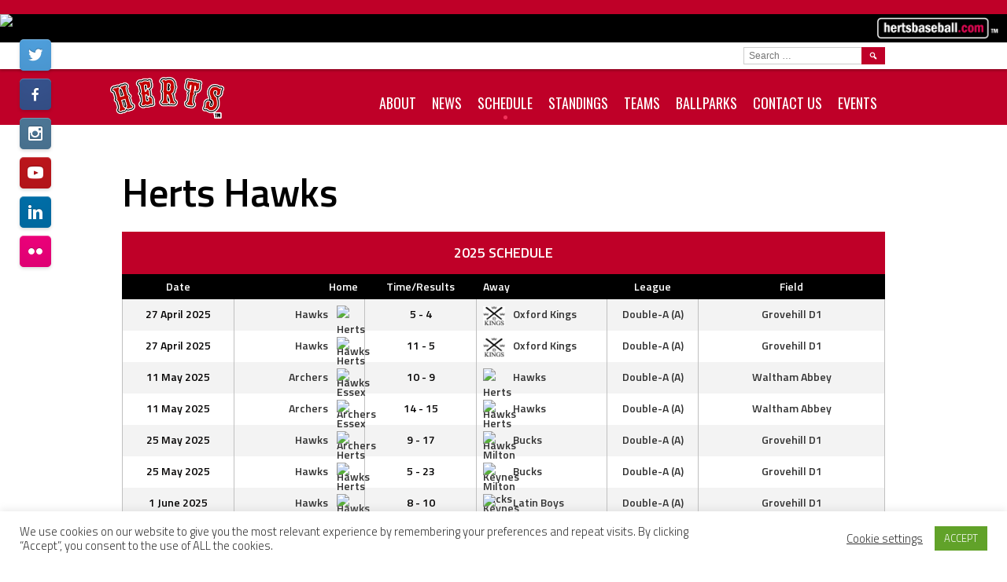

--- FILE ---
content_type: text/html; charset=UTF-8
request_url: https://hertsbaseball.com/schedule/herts-hawks/
body_size: 15670
content:
<!DOCTYPE html>
<html lang="en-US">
<head>
<meta charset="UTF-8">
<meta name="viewport" content="width=device-width, initial-scale=1">
<link rel="profile" href="http://gmpg.org/xfn/11">
<link rel="pingback" href="https://hertsbaseball.com/xmlrpc.php">
<title>Herts Hawks &#8211; Herts Baseball Club</title>
<meta name='robots' content='max-image-preview:large' />
<link rel='dns-prefetch' href='//fonts.googleapis.com' />
<link rel="alternate" type="application/rss+xml" title="Herts Baseball Club &raquo; Feed" href="https://hertsbaseball.com/feed/" />
<link rel="alternate" type="application/rss+xml" title="Herts Baseball Club &raquo; Comments Feed" href="https://hertsbaseball.com/comments/feed/" />
		<!-- This site uses the Google Analytics by MonsterInsights plugin v8.25.0 - Using Analytics tracking - https://www.monsterinsights.com/ -->
							<script src="//www.googletagmanager.com/gtag/js?id=G-HQT01JT4W0"  data-cfasync="false" data-wpfc-render="false" type="text/javascript" async></script>
			<script data-cfasync="false" data-wpfc-render="false" type="text/javascript">
				var mi_version = '8.25.0';
				var mi_track_user = true;
				var mi_no_track_reason = '';
								var MonsterInsightsDefaultLocations = {"page_location":"https:\/\/hertsbaseball.com\/schedule\/herts-hawks\/"};
				if ( typeof MonsterInsightsPrivacyGuardFilter === 'function' ) {
					var MonsterInsightsLocations = (typeof MonsterInsightsExcludeQuery === 'object') ? MonsterInsightsPrivacyGuardFilter( MonsterInsightsExcludeQuery ) : MonsterInsightsPrivacyGuardFilter( MonsterInsightsDefaultLocations );
				} else {
					var MonsterInsightsLocations = (typeof MonsterInsightsExcludeQuery === 'object') ? MonsterInsightsExcludeQuery : MonsterInsightsDefaultLocations;
				}

								var disableStrs = [
										'ga-disable-G-HQT01JT4W0',
									];

				/* Function to detect opted out users */
				function __gtagTrackerIsOptedOut() {
					for (var index = 0; index < disableStrs.length; index++) {
						if (document.cookie.indexOf(disableStrs[index] + '=true') > -1) {
							return true;
						}
					}

					return false;
				}

				/* Disable tracking if the opt-out cookie exists. */
				if (__gtagTrackerIsOptedOut()) {
					for (var index = 0; index < disableStrs.length; index++) {
						window[disableStrs[index]] = true;
					}
				}

				/* Opt-out function */
				function __gtagTrackerOptout() {
					for (var index = 0; index < disableStrs.length; index++) {
						document.cookie = disableStrs[index] + '=true; expires=Thu, 31 Dec 2099 23:59:59 UTC; path=/';
						window[disableStrs[index]] = true;
					}
				}

				if ('undefined' === typeof gaOptout) {
					function gaOptout() {
						__gtagTrackerOptout();
					}
				}
								window.dataLayer = window.dataLayer || [];

				window.MonsterInsightsDualTracker = {
					helpers: {},
					trackers: {},
				};
				if (mi_track_user) {
					function __gtagDataLayer() {
						dataLayer.push(arguments);
					}

					function __gtagTracker(type, name, parameters) {
						if (!parameters) {
							parameters = {};
						}

						if (parameters.send_to) {
							__gtagDataLayer.apply(null, arguments);
							return;
						}

						if (type === 'event') {
														parameters.send_to = monsterinsights_frontend.v4_id;
							var hookName = name;
							if (typeof parameters['event_category'] !== 'undefined') {
								hookName = parameters['event_category'] + ':' + name;
							}

							if (typeof MonsterInsightsDualTracker.trackers[hookName] !== 'undefined') {
								MonsterInsightsDualTracker.trackers[hookName](parameters);
							} else {
								__gtagDataLayer('event', name, parameters);
							}
							
						} else {
							__gtagDataLayer.apply(null, arguments);
						}
					}

					__gtagTracker('js', new Date());
					__gtagTracker('set', {
						'developer_id.dZGIzZG': true,
											});
					if ( MonsterInsightsLocations.page_location ) {
						__gtagTracker('set', MonsterInsightsLocations);
					}
										__gtagTracker('config', 'G-HQT01JT4W0', {"forceSSL":"true","link_attribution":"true"} );
															window.gtag = __gtagTracker;										(function () {
						/* https://developers.google.com/analytics/devguides/collection/analyticsjs/ */
						/* ga and __gaTracker compatibility shim. */
						var noopfn = function () {
							return null;
						};
						var newtracker = function () {
							return new Tracker();
						};
						var Tracker = function () {
							return null;
						};
						var p = Tracker.prototype;
						p.get = noopfn;
						p.set = noopfn;
						p.send = function () {
							var args = Array.prototype.slice.call(arguments);
							args.unshift('send');
							__gaTracker.apply(null, args);
						};
						var __gaTracker = function () {
							var len = arguments.length;
							if (len === 0) {
								return;
							}
							var f = arguments[len - 1];
							if (typeof f !== 'object' || f === null || typeof f.hitCallback !== 'function') {
								if ('send' === arguments[0]) {
									var hitConverted, hitObject = false, action;
									if ('event' === arguments[1]) {
										if ('undefined' !== typeof arguments[3]) {
											hitObject = {
												'eventAction': arguments[3],
												'eventCategory': arguments[2],
												'eventLabel': arguments[4],
												'value': arguments[5] ? arguments[5] : 1,
											}
										}
									}
									if ('pageview' === arguments[1]) {
										if ('undefined' !== typeof arguments[2]) {
											hitObject = {
												'eventAction': 'page_view',
												'page_path': arguments[2],
											}
										}
									}
									if (typeof arguments[2] === 'object') {
										hitObject = arguments[2];
									}
									if (typeof arguments[5] === 'object') {
										Object.assign(hitObject, arguments[5]);
									}
									if ('undefined' !== typeof arguments[1].hitType) {
										hitObject = arguments[1];
										if ('pageview' === hitObject.hitType) {
											hitObject.eventAction = 'page_view';
										}
									}
									if (hitObject) {
										action = 'timing' === arguments[1].hitType ? 'timing_complete' : hitObject.eventAction;
										hitConverted = mapArgs(hitObject);
										__gtagTracker('event', action, hitConverted);
									}
								}
								return;
							}

							function mapArgs(args) {
								var arg, hit = {};
								var gaMap = {
									'eventCategory': 'event_category',
									'eventAction': 'event_action',
									'eventLabel': 'event_label',
									'eventValue': 'event_value',
									'nonInteraction': 'non_interaction',
									'timingCategory': 'event_category',
									'timingVar': 'name',
									'timingValue': 'value',
									'timingLabel': 'event_label',
									'page': 'page_path',
									'location': 'page_location',
									'title': 'page_title',
									'referrer' : 'page_referrer',
								};
								for (arg in args) {
																		if (!(!args.hasOwnProperty(arg) || !gaMap.hasOwnProperty(arg))) {
										hit[gaMap[arg]] = args[arg];
									} else {
										hit[arg] = args[arg];
									}
								}
								return hit;
							}

							try {
								f.hitCallback();
							} catch (ex) {
							}
						};
						__gaTracker.create = newtracker;
						__gaTracker.getByName = newtracker;
						__gaTracker.getAll = function () {
							return [];
						};
						__gaTracker.remove = noopfn;
						__gaTracker.loaded = true;
						window['__gaTracker'] = __gaTracker;
					})();
									} else {
										console.log("");
					(function () {
						function __gtagTracker() {
							return null;
						}

						window['__gtagTracker'] = __gtagTracker;
						window['gtag'] = __gtagTracker;
					})();
									}
			</script>
				<!-- / Google Analytics by MonsterInsights -->
		<script type="text/javascript">
window._wpemojiSettings = {"baseUrl":"https:\/\/s.w.org\/images\/core\/emoji\/14.0.0\/72x72\/","ext":".png","svgUrl":"https:\/\/s.w.org\/images\/core\/emoji\/14.0.0\/svg\/","svgExt":".svg","source":{"concatemoji":"https:\/\/hertsbaseball.com\/wp-includes\/js\/wp-emoji-release.min.js?ver=6.1.9"}};
/*! This file is auto-generated */
!function(e,a,t){var n,r,o,i=a.createElement("canvas"),p=i.getContext&&i.getContext("2d");function s(e,t){var a=String.fromCharCode,e=(p.clearRect(0,0,i.width,i.height),p.fillText(a.apply(this,e),0,0),i.toDataURL());return p.clearRect(0,0,i.width,i.height),p.fillText(a.apply(this,t),0,0),e===i.toDataURL()}function c(e){var t=a.createElement("script");t.src=e,t.defer=t.type="text/javascript",a.getElementsByTagName("head")[0].appendChild(t)}for(o=Array("flag","emoji"),t.supports={everything:!0,everythingExceptFlag:!0},r=0;r<o.length;r++)t.supports[o[r]]=function(e){if(p&&p.fillText)switch(p.textBaseline="top",p.font="600 32px Arial",e){case"flag":return s([127987,65039,8205,9895,65039],[127987,65039,8203,9895,65039])?!1:!s([55356,56826,55356,56819],[55356,56826,8203,55356,56819])&&!s([55356,57332,56128,56423,56128,56418,56128,56421,56128,56430,56128,56423,56128,56447],[55356,57332,8203,56128,56423,8203,56128,56418,8203,56128,56421,8203,56128,56430,8203,56128,56423,8203,56128,56447]);case"emoji":return!s([129777,127995,8205,129778,127999],[129777,127995,8203,129778,127999])}return!1}(o[r]),t.supports.everything=t.supports.everything&&t.supports[o[r]],"flag"!==o[r]&&(t.supports.everythingExceptFlag=t.supports.everythingExceptFlag&&t.supports[o[r]]);t.supports.everythingExceptFlag=t.supports.everythingExceptFlag&&!t.supports.flag,t.DOMReady=!1,t.readyCallback=function(){t.DOMReady=!0},t.supports.everything||(n=function(){t.readyCallback()},a.addEventListener?(a.addEventListener("DOMContentLoaded",n,!1),e.addEventListener("load",n,!1)):(e.attachEvent("onload",n),a.attachEvent("onreadystatechange",function(){"complete"===a.readyState&&t.readyCallback()})),(e=t.source||{}).concatemoji?c(e.concatemoji):e.wpemoji&&e.twemoji&&(c(e.twemoji),c(e.wpemoji)))}(window,document,window._wpemojiSettings);
</script>
<style type="text/css">
img.wp-smiley,
img.emoji {
	display: inline !important;
	border: none !important;
	box-shadow: none !important;
	height: 1em !important;
	width: 1em !important;
	margin: 0 0.07em !important;
	vertical-align: -0.1em !important;
	background: none !important;
	padding: 0 !important;
}
</style>
	<link rel='stylesheet' id='wp-block-library-css' href='https://hertsbaseball.com/wp-includes/css/dist/block-library/style.min.css?ver=6.1.9' type='text/css' media='all' />
<link rel='stylesheet' id='classic-theme-styles-css' href='https://hertsbaseball.com/wp-includes/css/classic-themes.min.css?ver=1' type='text/css' media='all' />
<style id='global-styles-inline-css' type='text/css'>
body{--wp--preset--color--black: #000000;--wp--preset--color--cyan-bluish-gray: #abb8c3;--wp--preset--color--white: #ffffff;--wp--preset--color--pale-pink: #f78da7;--wp--preset--color--vivid-red: #cf2e2e;--wp--preset--color--luminous-vivid-orange: #ff6900;--wp--preset--color--luminous-vivid-amber: #fcb900;--wp--preset--color--light-green-cyan: #7bdcb5;--wp--preset--color--vivid-green-cyan: #00d084;--wp--preset--color--pale-cyan-blue: #8ed1fc;--wp--preset--color--vivid-cyan-blue: #0693e3;--wp--preset--color--vivid-purple: #9b51e0;--wp--preset--gradient--vivid-cyan-blue-to-vivid-purple: linear-gradient(135deg,rgba(6,147,227,1) 0%,rgb(155,81,224) 100%);--wp--preset--gradient--light-green-cyan-to-vivid-green-cyan: linear-gradient(135deg,rgb(122,220,180) 0%,rgb(0,208,130) 100%);--wp--preset--gradient--luminous-vivid-amber-to-luminous-vivid-orange: linear-gradient(135deg,rgba(252,185,0,1) 0%,rgba(255,105,0,1) 100%);--wp--preset--gradient--luminous-vivid-orange-to-vivid-red: linear-gradient(135deg,rgba(255,105,0,1) 0%,rgb(207,46,46) 100%);--wp--preset--gradient--very-light-gray-to-cyan-bluish-gray: linear-gradient(135deg,rgb(238,238,238) 0%,rgb(169,184,195) 100%);--wp--preset--gradient--cool-to-warm-spectrum: linear-gradient(135deg,rgb(74,234,220) 0%,rgb(151,120,209) 20%,rgb(207,42,186) 40%,rgb(238,44,130) 60%,rgb(251,105,98) 80%,rgb(254,248,76) 100%);--wp--preset--gradient--blush-light-purple: linear-gradient(135deg,rgb(255,206,236) 0%,rgb(152,150,240) 100%);--wp--preset--gradient--blush-bordeaux: linear-gradient(135deg,rgb(254,205,165) 0%,rgb(254,45,45) 50%,rgb(107,0,62) 100%);--wp--preset--gradient--luminous-dusk: linear-gradient(135deg,rgb(255,203,112) 0%,rgb(199,81,192) 50%,rgb(65,88,208) 100%);--wp--preset--gradient--pale-ocean: linear-gradient(135deg,rgb(255,245,203) 0%,rgb(182,227,212) 50%,rgb(51,167,181) 100%);--wp--preset--gradient--electric-grass: linear-gradient(135deg,rgb(202,248,128) 0%,rgb(113,206,126) 100%);--wp--preset--gradient--midnight: linear-gradient(135deg,rgb(2,3,129) 0%,rgb(40,116,252) 100%);--wp--preset--duotone--dark-grayscale: url('#wp-duotone-dark-grayscale');--wp--preset--duotone--grayscale: url('#wp-duotone-grayscale');--wp--preset--duotone--purple-yellow: url('#wp-duotone-purple-yellow');--wp--preset--duotone--blue-red: url('#wp-duotone-blue-red');--wp--preset--duotone--midnight: url('#wp-duotone-midnight');--wp--preset--duotone--magenta-yellow: url('#wp-duotone-magenta-yellow');--wp--preset--duotone--purple-green: url('#wp-duotone-purple-green');--wp--preset--duotone--blue-orange: url('#wp-duotone-blue-orange');--wp--preset--font-size--small: 13px;--wp--preset--font-size--medium: 20px;--wp--preset--font-size--large: 36px;--wp--preset--font-size--x-large: 42px;--wp--preset--spacing--20: 0.44rem;--wp--preset--spacing--30: 0.67rem;--wp--preset--spacing--40: 1rem;--wp--preset--spacing--50: 1.5rem;--wp--preset--spacing--60: 2.25rem;--wp--preset--spacing--70: 3.38rem;--wp--preset--spacing--80: 5.06rem;}:where(.is-layout-flex){gap: 0.5em;}body .is-layout-flow > .alignleft{float: left;margin-inline-start: 0;margin-inline-end: 2em;}body .is-layout-flow > .alignright{float: right;margin-inline-start: 2em;margin-inline-end: 0;}body .is-layout-flow > .aligncenter{margin-left: auto !important;margin-right: auto !important;}body .is-layout-constrained > .alignleft{float: left;margin-inline-start: 0;margin-inline-end: 2em;}body .is-layout-constrained > .alignright{float: right;margin-inline-start: 2em;margin-inline-end: 0;}body .is-layout-constrained > .aligncenter{margin-left: auto !important;margin-right: auto !important;}body .is-layout-constrained > :where(:not(.alignleft):not(.alignright):not(.alignfull)){max-width: var(--wp--style--global--content-size);margin-left: auto !important;margin-right: auto !important;}body .is-layout-constrained > .alignwide{max-width: var(--wp--style--global--wide-size);}body .is-layout-flex{display: flex;}body .is-layout-flex{flex-wrap: wrap;align-items: center;}body .is-layout-flex > *{margin: 0;}:where(.wp-block-columns.is-layout-flex){gap: 2em;}.has-black-color{color: var(--wp--preset--color--black) !important;}.has-cyan-bluish-gray-color{color: var(--wp--preset--color--cyan-bluish-gray) !important;}.has-white-color{color: var(--wp--preset--color--white) !important;}.has-pale-pink-color{color: var(--wp--preset--color--pale-pink) !important;}.has-vivid-red-color{color: var(--wp--preset--color--vivid-red) !important;}.has-luminous-vivid-orange-color{color: var(--wp--preset--color--luminous-vivid-orange) !important;}.has-luminous-vivid-amber-color{color: var(--wp--preset--color--luminous-vivid-amber) !important;}.has-light-green-cyan-color{color: var(--wp--preset--color--light-green-cyan) !important;}.has-vivid-green-cyan-color{color: var(--wp--preset--color--vivid-green-cyan) !important;}.has-pale-cyan-blue-color{color: var(--wp--preset--color--pale-cyan-blue) !important;}.has-vivid-cyan-blue-color{color: var(--wp--preset--color--vivid-cyan-blue) !important;}.has-vivid-purple-color{color: var(--wp--preset--color--vivid-purple) !important;}.has-black-background-color{background-color: var(--wp--preset--color--black) !important;}.has-cyan-bluish-gray-background-color{background-color: var(--wp--preset--color--cyan-bluish-gray) !important;}.has-white-background-color{background-color: var(--wp--preset--color--white) !important;}.has-pale-pink-background-color{background-color: var(--wp--preset--color--pale-pink) !important;}.has-vivid-red-background-color{background-color: var(--wp--preset--color--vivid-red) !important;}.has-luminous-vivid-orange-background-color{background-color: var(--wp--preset--color--luminous-vivid-orange) !important;}.has-luminous-vivid-amber-background-color{background-color: var(--wp--preset--color--luminous-vivid-amber) !important;}.has-light-green-cyan-background-color{background-color: var(--wp--preset--color--light-green-cyan) !important;}.has-vivid-green-cyan-background-color{background-color: var(--wp--preset--color--vivid-green-cyan) !important;}.has-pale-cyan-blue-background-color{background-color: var(--wp--preset--color--pale-cyan-blue) !important;}.has-vivid-cyan-blue-background-color{background-color: var(--wp--preset--color--vivid-cyan-blue) !important;}.has-vivid-purple-background-color{background-color: var(--wp--preset--color--vivid-purple) !important;}.has-black-border-color{border-color: var(--wp--preset--color--black) !important;}.has-cyan-bluish-gray-border-color{border-color: var(--wp--preset--color--cyan-bluish-gray) !important;}.has-white-border-color{border-color: var(--wp--preset--color--white) !important;}.has-pale-pink-border-color{border-color: var(--wp--preset--color--pale-pink) !important;}.has-vivid-red-border-color{border-color: var(--wp--preset--color--vivid-red) !important;}.has-luminous-vivid-orange-border-color{border-color: var(--wp--preset--color--luminous-vivid-orange) !important;}.has-luminous-vivid-amber-border-color{border-color: var(--wp--preset--color--luminous-vivid-amber) !important;}.has-light-green-cyan-border-color{border-color: var(--wp--preset--color--light-green-cyan) !important;}.has-vivid-green-cyan-border-color{border-color: var(--wp--preset--color--vivid-green-cyan) !important;}.has-pale-cyan-blue-border-color{border-color: var(--wp--preset--color--pale-cyan-blue) !important;}.has-vivid-cyan-blue-border-color{border-color: var(--wp--preset--color--vivid-cyan-blue) !important;}.has-vivid-purple-border-color{border-color: var(--wp--preset--color--vivid-purple) !important;}.has-vivid-cyan-blue-to-vivid-purple-gradient-background{background: var(--wp--preset--gradient--vivid-cyan-blue-to-vivid-purple) !important;}.has-light-green-cyan-to-vivid-green-cyan-gradient-background{background: var(--wp--preset--gradient--light-green-cyan-to-vivid-green-cyan) !important;}.has-luminous-vivid-amber-to-luminous-vivid-orange-gradient-background{background: var(--wp--preset--gradient--luminous-vivid-amber-to-luminous-vivid-orange) !important;}.has-luminous-vivid-orange-to-vivid-red-gradient-background{background: var(--wp--preset--gradient--luminous-vivid-orange-to-vivid-red) !important;}.has-very-light-gray-to-cyan-bluish-gray-gradient-background{background: var(--wp--preset--gradient--very-light-gray-to-cyan-bluish-gray) !important;}.has-cool-to-warm-spectrum-gradient-background{background: var(--wp--preset--gradient--cool-to-warm-spectrum) !important;}.has-blush-light-purple-gradient-background{background: var(--wp--preset--gradient--blush-light-purple) !important;}.has-blush-bordeaux-gradient-background{background: var(--wp--preset--gradient--blush-bordeaux) !important;}.has-luminous-dusk-gradient-background{background: var(--wp--preset--gradient--luminous-dusk) !important;}.has-pale-ocean-gradient-background{background: var(--wp--preset--gradient--pale-ocean) !important;}.has-electric-grass-gradient-background{background: var(--wp--preset--gradient--electric-grass) !important;}.has-midnight-gradient-background{background: var(--wp--preset--gradient--midnight) !important;}.has-small-font-size{font-size: var(--wp--preset--font-size--small) !important;}.has-medium-font-size{font-size: var(--wp--preset--font-size--medium) !important;}.has-large-font-size{font-size: var(--wp--preset--font-size--large) !important;}.has-x-large-font-size{font-size: var(--wp--preset--font-size--x-large) !important;}
.wp-block-navigation a:where(:not(.wp-element-button)){color: inherit;}
:where(.wp-block-columns.is-layout-flex){gap: 2em;}
.wp-block-pullquote{font-size: 1.5em;line-height: 1.6;}
</style>
<link rel='stylesheet' id='cookie-law-info-css' href='https://hertsbaseball.com/wp-content/plugins/cookie-law-info/legacy/public/css/cookie-law-info-public.css?ver=3.2.2' type='text/css' media='all' />
<link rel='stylesheet' id='cookie-law-info-gdpr-css' href='https://hertsbaseball.com/wp-content/plugins/cookie-law-info/legacy/public/css/cookie-law-info-gdpr.css?ver=3.2.2' type='text/css' media='all' />
<link rel='stylesheet' id='dashicons-css' href='https://hertsbaseball.com/wp-includes/css/dashicons.min.css?ver=6.1.9' type='text/css' media='all' />
<link rel='stylesheet' id='sportspress-general-css' href='//hertsbaseball.com/wp-content/plugins/sportspress/assets/css/sportspress.css?ver=2.7.24' type='text/css' media='all' />
<link rel='stylesheet' id='sportspress-icons-css' href='//hertsbaseball.com/wp-content/plugins/sportspress/assets/css/icons.css?ver=2.7' type='text/css' media='all' />
<link rel='stylesheet' id='megamenu-css' href='https://hertsbaseball.com/wp-content/uploads/maxmegamenu/style.css?ver=49d455' type='text/css' media='all' />
<link rel='stylesheet' id='mega-slider-style-css' href='https://hertsbaseball.com/wp-content/themes/marquee/plugins/mega-slider/assets/css/mega-slider.css?ver=1.0.1' type='text/css' media='all' />
<link rel='stylesheet' id='news-widget-style-css' href='https://hertsbaseball.com/wp-content/themes/marquee/plugins/news-widget/assets/css/news-widget.css?ver=1.0.1' type='text/css' media='all' />
<link rel='stylesheet' id='social-sidebar-icons-css' href='https://hertsbaseball.com/wp-content/themes/marquee/plugins/social-sidebar/assets/css/social-sidebar-icons.css?ver=1.0' type='text/css' media='all' />
<link rel='stylesheet' id='social-sidebar-css' href='https://hertsbaseball.com/wp-content/themes/marquee/plugins/social-sidebar/assets/css/social-sidebar.css?ver=1.0' type='text/css' media='all' />
<link rel='stylesheet' id='social-sidebar-buttons-css' href='https://hertsbaseball.com/wp-content/themes/marquee/plugins/social-sidebar/assets/css/skins/buttons.css?ver=1.0' type='text/css' media='all' />
<link rel='stylesheet' id='rookie-oswald-css' href='//fonts.googleapis.com/css?family=Oswald%3A400%2C700&#038;subset=latin-ext&#038;ver=6.1.9' type='text/css' media='all' />
<link rel='stylesheet' id='rookie-framework-style-css' href='https://hertsbaseball.com/wp-content/themes/marquee/framework.css?ver=6.1.9' type='text/css' media='all' />
<link rel='stylesheet' id='rookie-style-css' href='https://hertsbaseball.com/wp-content/themes/marquee/style.css?ver=6.1.9' type='text/css' media='all' />
<link rel='stylesheet' id='marquee-titillium-web-css' href='//fonts.googleapis.com/css?family=Titillium+Web%3A300%2C600&#038;ver=6.1.9' type='text/css' media='all' />
<style type="text/css"> /* SportsPress Custom CSS */ .sp-event-list .data-time.cancelled a {
    color: RED;
}</style>		<style type="text/css"> /* Marquee Custom Layout */
		@media screen and (min-width: 1025px) {
			.site-branding, .site-content, .site-footer .footer-area, .site-info {
				width: 1000px; }
			.main-navigation {
				width: 970px; }
		}
		</style>
				<style type="text/css"> /* Frontend CSS */
		blockquote:before,
		q:before {
			color: #bf0028; }
		button,
		input[type="button"],
		input[type="reset"],
		input[type="submit"],
		.site-header,
		.widget_calendar caption,
		.sp-table-caption,
		.sp-template-countdown,
		.sp-scoreboard-wrapper,
		.sp-statistic-bar-fill,
		.nav-links a {
			background-color: #bf0028; }
		button:hover,
		input[type="button"]:hover,
		input[type="reset"]:hover,
		input[type="submit"]:hover,
		.nav-links a:hover {
			background-color: #ce0f37; }
		.main-navigation .current-menu-item:after,
		.main-navigation .current-menu-parent:after,
		.main-navigation .current-menu-ancestor:after,
		.main-navigation .current_page_item:after,
		.main-navigation .current_page_parent:after,
		.main-navigation .current_page_ancestor:after {
			background-color: #f1325a; }
		.header-area,
		.sp-event-blocks .sp-event-results a:hover .sp-result,
		.sp-event-blocks .alternate .sp-event-results .sp-result,
		.mega-slider__row {
			background-color: #ffffff; }
		table,
		.sp-event-logos .sp-team-logo .sp-team-result,
		.sp-template-countdown h5,
		.sp-player-details,
		.sp-staff-details,
		.sp-scoreboard .sp-highlight,
		.mega-slider__row:hover {
			background-color: #ffffff; }
		table tbody tr:nth-child(2n+1),
		.sp-data-table tbody tr.odd,
		.site-footer,
		.sp-event-blocks .sp-event-results .sp-result,
		.sp-event-blocks .alternate .sp-event-results a:hover .sp-result,
		.sp-template-countdown .event-venue,
		.mega-slider__row:nth-child(2n+1) {
			background-color: #f3f3f3; }
		table,
		td,
		.site-footer,
		.sp-event-blocks .sp-event-results .sp-result,
		.mega-slider__sidebar {
			border-color: #c0c0c0; }
		.widget_calendar tbody .pad,
		.sp-template-event-calendar tbody .pad {
			background-color: #e0e0e0; }
		td,
		blockquote,
		q,
		.widget,
		.site-info,
		.sp-template-event-blocks .sp-event-date a,
		.news-widget__post__date,
		.news-widget__post__date a,
		.entry-meta a,
		.posted-on a {
			color: #333333; }
		body,
		table tfoot tr td,
		.widget-title,
		.widget_news_widget,
		.entry-header,
		.sp-highlight,
		.sp-template-event-blocks .sp-event-title a,
		.sp-template-event-blocks .sp-event-results a,
		.sp-event-blocks .sp-event-results .sp-result,
		.sp-template-countdown h5 {
			color: #000000; }
		a,
		.mega-slider__row__link {
			color: #020000; }
		.widget_calendar #today,
		.sp-template-event-calendar #today,
		.gallery dd strong,
		.single-sp_player .entry-header .entry-title strong,
		.single-sp_staff .entry-header .entry-title strong {
			background-color: #020000; }
		.widget_calendar #today,
		.sp-template-event-calendar #today {
			border-color: #020000; }
		.sp-tab-menu-item-active a {
			border-bottom-color: #020000; }
		a:hover,
		.mega-slider__row__link:hover {
			color: #000000; }
		th,
		table thead,
		button,
		input[type="button"],
		input[type="reset"],
		input[type="submit"],
		.main-navigation,
		.main-navigation a,
		.widget_calendar caption,
		.sp-table-caption,
		.widget_calendar #prev a:before,
		.sp-template-event-calendar #prev a:before,
		.widget_calendar #next a:before,
		.sp-template-event-calendar #next a:before,
		.widget_calendar #today,
		.sp-template-event-calendar #today,
		.widget_calendar #today a,
		.sp-template-event-calendar #today a,
		.gallery dd,
		.gallery dd strong,
		.sp-template-countdown,
		.single-sp_player .entry-header .entry-title strong,
		.single-sp_staff .entry-header .entry-title strong,
		.sp-scoreboard-nav,
		.mega-slider__row--active,
		.mega-slider__row--active:nth-child(2n+1),
		.mega-slider__row--active:hover,
		.mega-slider__row--active .mega-slider__row__date,
		.mega-slider__row--active .mega-slider__row__link,
		.nav-links a {
			color: #ffffff; }
		th,
		table thead,
		.main-navigation,
		.gallery dd,
		.sp-template-countdown .event-name,
		.site-widgets .sp-scoreboard-wrapper,
		.sp-statistic-bar {
			background-color: #000000; }
		th,
		table thead {
			border-color: #000000; }
		.mega-slider__row--active,
		.mega-slider__row--active:nth-child(2n+1),
		.mega-slider__row--active:hover {
			background-color: #bf0028; }
			
		@media screen and (min-width: 601px) {
			.main-navigation,
			.main-navigation ul ul,
			.main-navigation li:hover {
				background-color: #000000; }
		}

		
		</style>
		<script type='text/javascript' src='https://hertsbaseball.com/wp-content/plugins/google-analytics-for-wordpress/assets/js/frontend-gtag.min.js?ver=8.25.0' id='monsterinsights-frontend-script-js'></script>
<script data-cfasync="false" data-wpfc-render="false" type="text/javascript" id='monsterinsights-frontend-script-js-extra'>/* <![CDATA[ */
var monsterinsights_frontend = {"js_events_tracking":"true","download_extensions":"doc,pdf,ppt,zip,xls,docx,pptx,xlsx","inbound_paths":"[{\"path\":\"\\\/go\\\/\",\"label\":\"affiliate\"},{\"path\":\"\\\/recommend\\\/\",\"label\":\"affiliate\"}]","home_url":"https:\/\/hertsbaseball.com","hash_tracking":"false","v4_id":"G-HQT01JT4W0"};/* ]]> */
</script>
<script type='text/javascript' src='https://hertsbaseball.com/wp-includes/js/jquery/jquery.min.js?ver=3.6.1' id='jquery-core-js'></script>
<script type='text/javascript' src='https://hertsbaseball.com/wp-includes/js/jquery/jquery-migrate.min.js?ver=3.3.2' id='jquery-migrate-js'></script>
<script type='text/javascript' id='cookie-law-info-js-extra'>
/* <![CDATA[ */
var Cli_Data = {"nn_cookie_ids":[],"cookielist":[],"non_necessary_cookies":[],"ccpaEnabled":"","ccpaRegionBased":"","ccpaBarEnabled":"","strictlyEnabled":["necessary","obligatoire"],"ccpaType":"gdpr","js_blocking":"1","custom_integration":"","triggerDomRefresh":"","secure_cookies":""};
var cli_cookiebar_settings = {"animate_speed_hide":"500","animate_speed_show":"500","background":"#FFF","border":"#b1a6a6c2","border_on":"","button_1_button_colour":"#61a229","button_1_button_hover":"#4e8221","button_1_link_colour":"#fff","button_1_as_button":"1","button_1_new_win":"","button_2_button_colour":"#333","button_2_button_hover":"#292929","button_2_link_colour":"#444","button_2_as_button":"","button_2_hidebar":"","button_3_button_colour":"#3566bb","button_3_button_hover":"#2a5296","button_3_link_colour":"#fff","button_3_as_button":"1","button_3_new_win":"","button_4_button_colour":"#000","button_4_button_hover":"#000000","button_4_link_colour":"#333333","button_4_as_button":"","button_7_button_colour":"#61a229","button_7_button_hover":"#4e8221","button_7_link_colour":"#fff","button_7_as_button":"1","button_7_new_win":"","font_family":"inherit","header_fix":"","notify_animate_hide":"1","notify_animate_show":"","notify_div_id":"#cookie-law-info-bar","notify_position_horizontal":"right","notify_position_vertical":"bottom","scroll_close":"","scroll_close_reload":"","accept_close_reload":"","reject_close_reload":"","showagain_tab":"","showagain_background":"#fff","showagain_border":"#000","showagain_div_id":"#cookie-law-info-again","showagain_x_position":"100px","text":"#333333","show_once_yn":"","show_once":"10000","logging_on":"","as_popup":"","popup_overlay":"1","bar_heading_text":"","cookie_bar_as":"banner","popup_showagain_position":"bottom-right","widget_position":"left"};
var log_object = {"ajax_url":"https:\/\/hertsbaseball.com\/wp-admin\/admin-ajax.php"};
/* ]]> */
</script>
<script type='text/javascript' src='https://hertsbaseball.com/wp-content/plugins/cookie-law-info/legacy/public/js/cookie-law-info-public.js?ver=3.2.2' id='cookie-law-info-js'></script>
<link rel="https://api.w.org/" href="https://hertsbaseball.com/wp-json/" /><link rel="alternate" type="application/json" href="https://hertsbaseball.com/wp-json/wp/v2/pages/1094" /><link rel="EditURI" type="application/rsd+xml" title="RSD" href="https://hertsbaseball.com/xmlrpc.php?rsd" />
<link rel="wlwmanifest" type="application/wlwmanifest+xml" href="https://hertsbaseball.com/wp-includes/wlwmanifest.xml" />
<meta name="generator" content="WordPress 6.1.9" />
<meta name="generator" content="SportsPress 2.7.24" />
<link rel="canonical" href="https://hertsbaseball.com/schedule/herts-hawks/" />
<link rel='shortlink' href='https://hertsbaseball.com/?p=1094' />
<link rel="alternate" type="application/json+oembed" href="https://hertsbaseball.com/wp-json/oembed/1.0/embed?url=https%3A%2F%2Fhertsbaseball.com%2Fschedule%2Fherts-hawks%2F" />
<link rel="alternate" type="text/xml+oembed" href="https://hertsbaseball.com/wp-json/oembed/1.0/embed?url=https%3A%2F%2Fhertsbaseball.com%2Fschedule%2Fherts-hawks%2F&#038;format=xml" />
<meta property="og:title" content='Herts Hawks' />
<meta property="og:description" content='' />

<meta name="twitter:card" content='summary_large_image' />
<meta name="twitter:title" content='Herts Hawks' />
<meta name="twitter:description" content='' /><style type="text/css" id="custom-background-css">
body.custom-background { background-color: #ffffff; }
</style>
			<style type="text/css" id="wp-custom-css">
			.site-banner {
	text-align: right;
	background-color: #000000;
	padding: 3px;
	height: 36px;
}

.site-banner-image {
	height: 30px !important;
	width: auto;
	position: absolute;
	right: 10px;
}

.site-logo {
    top: 44px;
}

.site-logo img {
    max-width: 145px;
    max-height: 120px;
}

.mega-slider__row--active, .mega-slider__row--active:nth-child(2n+1), .mega-slider__row--active:hover {
    background-color: #999;
}

.hbc-footer-column {
  display: flex;
  flex-direction: column;
  align-items: center;
}

.hbc-footer-column-header {
  height: 40px;
  display: flex;
  align-items: flex-end;
  margin-bottom: 10px;
}

.hbc-footer-column-content {
  height: 100px;
  display: flex;
  flex-direction: column;
  align-items: center;
}

.hbc-footer-column-footer {}		</style>
		<style type="text/css">/** Mega Menu CSS: fs **/</style>
</head>

<body class="page-template page-template-template-fullwidth page-template-template-fullwidth-php page page-id-1094 page-child parent-pageid-60 custom-background mega-menu-max-mega-menu-1 mega-menu-max-mega-menu-2 mega-menu-max-mega-menu-3 mega-menu-max-mega-menu-8 mega-menu-max-mega-menu-9 mega-menu-max-mega-menu-10 mega-menu-max-mega-menu-11">
<div class="sp-header"></div>
<div id="page" class="hfeed site">
	<a class="skip-link screen-reader-text" href="#content">Skip to content</a>

	<header id="masthead" class="site-header" role="banner">
				<div class="header-area header-area-has-logo header-area-has-search">
														<div id="tertiary" class="site-widgets" role="complementary">
					<div class="site-widget-region">
						<aside id="text-77" class="widget widget_text">			<div class="textwidget"><p><a href="https://hertsbaseball.com/clubhouse/login.php" target="_blank" rel="noopener"><img decoding="async" loading="lazy" class="alignleft" src="https://live.staticflickr.com/65535/51621459127_83ccef0d28_o.jpg" width="185" height="29" /></a></p>
</div>
		</aside>					</div>
				</div>
																<div class="site-banner">
					<img class="site-banner-image" src="https://hertsbaseball.com/wp-content/uploads/2020/12/Herts-dot-com-logo-in-header-image.jpg" alt="bringing the MLB experience to London and Hertfordshire">
				</div><!-- .site-banner -->
												<div class="site-branding">
					<div class="site-identity">
												<a class="site-logo" href="https://hertsbaseball.com/" rel="home"><img src="https://hertsbaseball.com/wp-content/uploads/2020/12/Herts-letters-Logo-Red-Small.png" alt="Herts Baseball Club"></a>
																	</div>
				</div><!-- .site-branding -->
												<div class="site-menu">
					<nav id="site-navigation" class="main-navigation" role="navigation">
						<button class="menu-toggle" aria-controls="menu" aria-expanded="false"><span class="dashicons dashicons-menu"></span></button>
						<div class="menu"><ul>
<li class="page_item page-item-130 page_item_has_children"><a href="https://hertsbaseball.com/about-us/">About</a>
<ul class='children'>
	<li class="page_item page-item-379"><a href="https://hertsbaseball.com/about-us/about-us-redirect/">About</a></li>
	<li class="page_item page-item-150"><a href="https://hertsbaseball.com/about-us/members-of-staff/">Board and Staff Members</a></li>
	<li class="page_item page-item-146"><a href="https://hertsbaseball.com/about-us/contractvolunteer-opportunities/">Career Opportunities</a></li>
	<li class="page_item page-item-797"><a href="https://hertsbaseball.com/about-us/history/">History</a></li>
	<li class="page_item page-item-934"><a href="https://hertsbaseball.com/about-us/honours/">Honours</a></li>
	<li class="page_item page-item-944"><a href="https://hertsbaseball.com/about-us/hall-of-fame/">Hall of Fame</a></li>
	<li class="page_item page-item-782"><a href="https://hertsbaseball.com/about-us/documents/">Documents</a></li>
	<li class="page_item page-item-10630"><a href="https://hertsbaseball.com/about-us/safeguarding/">Safeguarding</a></li>
</ul>
</li>
<li class="page_item page-item-93"><a href="https://hertsbaseball.com/news/">News</a></li>
<li class="page_item page-item-60 page_item_has_children current_page_ancestor current_page_parent"><a href="https://hertsbaseball.com/schedule/">Schedule</a>
<ul class='children'>
	<li class="page_item page-item-21715"><a href="https://hertsbaseball.com/schedule/herts-toucans/">Herts Toucans</a></li>
	<li class="page_item page-item-17471"><a href="https://hertsbaseball.com/schedule/herts-cardinals/">Herts Cardinals</a></li>
	<li class="page_item page-item-21804"><a href="https://hertsbaseball.com/schedule/herts-harriers/">Herts Harriers</a></li>
	<li class="page_item page-item-1094 current_page_item"><a href="https://hertsbaseball.com/schedule/herts-hawks/" aria-current="page">Herts Hawks</a></li>
	<li class="page_item page-item-19302"><a href="https://hertsbaseball.com/schedule/herts-ravens/">Herts Ravens</a></li>
	<li class="page_item page-item-12669"><a href="https://hertsbaseball.com/schedule/herts-eagles-2/">Herts Eagles</a></li>
	<li class="page_item page-item-1096"><a href="https://hertsbaseball.com/schedule/herts-raptors/">Herts Raptors</a></li>
	<li class="page_item page-item-4486"><a href="https://hertsbaseball.com/schedule/herts-youth/">Herts Youth</a></li>
</ul>
</li>
<li class="page_item page-item-274 page_item_has_children"><a href="https://hertsbaseball.com/standings/">Standings</a>
<ul class='children'>
	<li class="page_item page-item-1098"><a href="https://hertsbaseball.com/standings/adult/">Adult Leagues Standings</a></li>
	<li class="page_item page-item-21292"><a href="https://hertsbaseball.com/standings/youth/">Youth Leagues Standings</a></li>
</ul>
</li>
<li class="page_item page-item-56 page_item_has_children"><a href="https://hertsbaseball.com/team/">Teams</a>
<ul class='children'>
	<li class="page_item page-item-21874"><a href="https://hertsbaseball.com/team/herts-toucans/">Herts Toucans</a></li>
	<li class="page_item page-item-17278"><a href="https://hertsbaseball.com/team/herts-cardinals/">Herts Cardinals</a></li>
	<li class="page_item page-item-21872"><a href="https://hertsbaseball.com/team/herts-harriers/">Herts Harriers</a></li>
	<li class="page_item page-item-1111"><a href="https://hertsbaseball.com/team/herts-hawks/">Herts Hawks</a></li>
	<li class="page_item page-item-19337"><a href="https://hertsbaseball.com/team/herts-ravens/">Herts Ravens</a></li>
	<li class="page_item page-item-1109"><a href="https://hertsbaseball.com/team/herts-eagles/">Herts Eagles</a></li>
	<li class="page_item page-item-21870"><a href="https://hertsbaseball.com/team/herts-raptors-2/">Herts Raptors</a></li>
</ul>
</li>
<li class="page_item page-item-136 page_item_has_children"><a href="https://hertsbaseball.com/ballpark/">Ballparks</a>
<ul class='children'>
	<li class="page_item page-item-9581"><a href="https://hertsbaseball.com/ballpark/hemel-hempstead/">Hemel Hempstead</a></li>
	<li class="page_item page-item-9583"><a href="https://hertsbaseball.com/ballpark/north-west-london/">North West London</a></li>
</ul>
</li>
<li class="page_item page-item-142 page_item_has_children"><a href="https://hertsbaseball.com/contact-us/">Contact us</a>
<ul class='children'>
	<li class="page_item page-item-853"><a href="https://hertsbaseball.com/contact-us/contact-us-redirect/">Contact us</a></li>
	<li class="page_item page-item-124 page_item_has_children"><a href="https://hertsbaseball.com/contact-us/join/">Play Baseball &#8211; Join the Club</a>
	<ul class='children'>
		<li class="page_item page-item-889"><a href="https://hertsbaseball.com/contact-us/join/register-redirect/">Register to join the club</a></li>
	</ul>
</li>
	<li class="page_item page-item-3565 page_item_has_children"><a href="https://hertsbaseball.com/contact-us/donations/">Donations</a>
	<ul class='children'>
		<li class="page_item page-item-3567"><a href="https://hertsbaseball.com/contact-us/donations/giftaid-declaration/">Gift Aid Declaration</a></li>
	</ul>
</li>
	<li class="page_item page-item-959"><a href="https://hertsbaseball.com/contact-us/sponsorship/">Sponsorship</a></li>
</ul>
</li>
<li class="page_item page-item-967 page_item_has_children"><a href="https://hertsbaseball.com/events/">Events</a>
<ul class='children'>
	<li class="page_item page-item-1133 page_item_has_children"><a href="https://hertsbaseball.com/events/herts-spring-league/">Herts Spring League</a>
	<ul class='children'>
		<li class="page_item page-item-1152"><a href="https://hertsbaseball.com/events/herts-spring-league/about/">About</a></li>
		<li class="page_item page-item-1154"><a href="https://hertsbaseball.com/events/herts-spring-league/teams/">Teams</a></li>
		<li class="page_item page-item-1156"><a href="https://hertsbaseball.com/events/herts-spring-league/schedule/">Schedule</a></li>
		<li class="page_item page-item-1158"><a href="https://hertsbaseball.com/events/herts-spring-league/standings/">Standings</a></li>
		<li class="page_item page-item-1160"><a href="https://hertsbaseball.com/events/herts-spring-league/news/">News</a></li>
		<li class="page_item page-item-1162"><a href="https://hertsbaseball.com/events/herts-spring-league/venues/">Venues</a></li>
		<li class="page_item page-item-1164"><a href="https://hertsbaseball.com/events/herts-spring-league/rules/">Rules</a></li>
		<li class="page_item page-item-1166"><a href="https://hertsbaseball.com/events/herts-spring-league/how-to-enter/">How to enter</a></li>
		<li class="page_item page-item-1168"><a href="https://hertsbaseball.com/events/herts-spring-league/pay-entry-fee/">Pay entry fee</a></li>
		<li class="page_item page-item-1170 page_item_has_children"><a href="https://hertsbaseball.com/events/herts-spring-league/archives/">Archives</a>
		<ul class='children'>
			<li class="page_item page-item-11180"><a href="https://hertsbaseball.com/events/herts-spring-league/archives/2016-2/">2016</a></li>
			<li class="page_item page-item-11880"><a href="https://hertsbaseball.com/events/herts-spring-league/archives/2017-2/">2017</a></li>
			<li class="page_item page-item-12441"><a href="https://hertsbaseball.com/events/herts-spring-league/archives/2018-2/">2018</a></li>
			<li class="page_item page-item-13710"><a href="https://hertsbaseball.com/events/herts-spring-league/archives/2019-2/">2019</a></li>
			<li class="page_item page-item-16803"><a href="https://hertsbaseball.com/events/herts-spring-league/archives/2021-2/">2021</a></li>
			<li class="page_item page-item-10568"><a href="https://hertsbaseball.com/events/herts-spring-league/archives/2015-2/">2015</a></li>
			<li class="page_item page-item-9649"><a href="https://hertsbaseball.com/events/herts-spring-league/archives/2014-2/">2014</a></li>
			<li class="page_item page-item-8296"><a href="https://hertsbaseball.com/events/herts-spring-league/archives/2013-2/">2013</a></li>
			<li class="page_item page-item-6219"><a href="https://hertsbaseball.com/events/herts-spring-league/archives/2012-2/">2012</a></li>
			<li class="page_item page-item-1172"><a href="https://hertsbaseball.com/events/herts-spring-league/archives/2011-2/">2011</a></li>
			<li class="page_item page-item-1174"><a href="https://hertsbaseball.com/events/herts-spring-league/archives/2010-2/">2010</a></li>
			<li class="page_item page-item-1176"><a href="https://hertsbaseball.com/events/herts-spring-league/archives/2009-2/">2009</a></li>
			<li class="page_item page-item-1178"><a href="https://hertsbaseball.com/events/herts-spring-league/archives/2008-2/">2008</a></li>
		</ul>
</li>
	</ul>
</li>
	<li class="page_item page-item-690 page_item_has_children"><a href="https://hertsbaseball.com/events/hunlock-series/">Hunlock Series</a>
	<ul class='children'>
		<li class="page_item page-item-698"><a href="https://hertsbaseball.com/events/hunlock-series/schedule/">Schedule</a></li>
		<li class="page_item page-item-692"><a href="https://hertsbaseball.com/events/hunlock-series/news/">News</a></li>
		<li class="page_item page-item-700"><a href="https://hertsbaseball.com/events/hunlock-series/rules/">Rules</a></li>
		<li class="page_item page-item-722"><a href="https://hertsbaseball.com/events/hunlock-series/about/">About</a></li>
	</ul>
</li>
</ul>
</li>
</ul></div>
						<form role="search" method="get" class="search-form" action="https://hertsbaseball.com/">
				<label>
					<span class="screen-reader-text">Search for:</span>
					<input type="search" class="search-field" placeholder="Search &hellip;" value="" name="s" />
				</label>
				<input type="submit" class="search-submit" value="&#61817;" title="Search" />
			</form>					</nav><!-- #site-navigation -->
				</div>
						</div>
		</header><!-- #masthead -->

	<div id="content" class="site-content">
		
	<div id="primary" class="content-area content-area-full-width">
		<main id="main" class="site-main" role="main">

			
				
<article id="post-1094" class="post-1094 page type-page status-publish hentry">
	<header class="entry-header">
				
		<h1 class="entry-title">Herts Hawks</h1>	</header><!-- .entry-header -->

	<div class="entry-content">
		<div class="sportspress sp-widget-align-null"><div class="sp-template sp-template-event-list">
			<h4 class="sp-table-caption">2025 Schedule</h4>
		<div class="sp-table-wrapper">
		<table class="sp-event-list sp-event-list-format-homeaway sp-data-table
																				 sp-paginated-table
																		 			 sp-sortable-table
																		  sp-responsive-table eventlist_697049317dcff													 sp-scrollable-table " data-sp-rows="1000">
			<thead>
				<tr>
					<th class="data-date">Date</th><th class="data-home">Home</th><th class="data-time">Time/Results</th><th class="data-away">Away</th><th class="data-league">League</th><th class="data-venue">Field</th>				</tr>
			</thead>
			<tbody>
				<tr class="sp-row sp-post alternate sp-row-no-0" itemscope itemtype="http://schema.org/SportsEvent"><td class="data-date" itemprop="startDate" content="2025-04-27T12:00:00+01:00" data-label="Date"><a href="https://hertsbaseball.com/games/21749/" itemprop="url"><date>2025-04-27 12:00:00</date>27 April 2025</a></td><td class="data-home has-logo has-logo" itemprop="competitor" itemscope itemtype="http://schema.org/SportsTeam" data-label="Home">Hawks <span class="team-logo"><img post-id="12937" fifu-featured="1" width="32" height="9" src="https://live.staticflickr.com/7917/47342195561_6a5023c30e_w.jpg" class="attachment-sportspress-fit-mini size-sportspress-fit-mini wp-post-image" alt="Herts Hawks" title="Herts Hawks" title="Herts Hawks" /></span></td><td class="data-time " data-label="Time/Results"><a href="https://hertsbaseball.com/games/21749/" itemprop="url">5 - 4</a></td><td class="data-away has-logo has-logo" itemprop="competitor" itemscope itemtype="http://schema.org/SportsTeam" data-label="Away"><span class="team-logo"><img width="32" height="29" src="https://hertsbaseball.com/wp-content/uploads/2019/04/oxford_kings_logo-32x29.png" class="attachment-sportspress-fit-mini size-sportspress-fit-mini wp-post-image" alt="" loading="lazy" /></span> Oxford Kings</td><td class="data-league" data-label="League">Double-A (A)</td><td class="data-venue" data-label="Field" itemprop="location" itemscope itemtype="http://schema.org/Place"><div itemprop="address" itemscope itemtype="http://schema.org/PostalAddress">Grovehill D1</div></td></tr><tr class="sp-row sp-post sp-row-no-1" itemscope itemtype="http://schema.org/SportsEvent"><td class="data-date" itemprop="startDate" content="2025-04-27T15:00:00+01:00" data-label="Date"><a href="https://hertsbaseball.com/games/21750/" itemprop="url"><date>2025-04-27 15:00:00</date>27 April 2025</a></td><td class="data-home has-logo has-logo" itemprop="competitor" itemscope itemtype="http://schema.org/SportsTeam" data-label="Home">Hawks <span class="team-logo"><img post-id="12937" fifu-featured="1" width="32" height="9" src="https://live.staticflickr.com/7917/47342195561_6a5023c30e_w.jpg" class="attachment-sportspress-fit-mini size-sportspress-fit-mini wp-post-image" alt="Herts Hawks" title="Herts Hawks" title="Herts Hawks" loading="lazy" /></span></td><td class="data-time " data-label="Time/Results"><a href="https://hertsbaseball.com/games/21750/" itemprop="url">11 - 5</a></td><td class="data-away has-logo has-logo" itemprop="competitor" itemscope itemtype="http://schema.org/SportsTeam" data-label="Away"><span class="team-logo"><img width="32" height="29" src="https://hertsbaseball.com/wp-content/uploads/2019/04/oxford_kings_logo-32x29.png" class="attachment-sportspress-fit-mini size-sportspress-fit-mini wp-post-image" alt="" loading="lazy" /></span> Oxford Kings</td><td class="data-league" data-label="League">Double-A (A)</td><td class="data-venue" data-label="Field" itemprop="location" itemscope itemtype="http://schema.org/Place"><div itemprop="address" itemscope itemtype="http://schema.org/PostalAddress">Grovehill D1</div></td></tr><tr class="sp-row sp-post alternate sp-row-no-2" itemscope itemtype="http://schema.org/SportsEvent"><td class="data-date" itemprop="startDate" content="2025-05-11T12:00:00+01:00" data-label="Date"><a href="https://hertsbaseball.com/games/21751/" itemprop="url"><date>2025-05-11 12:00:00</date>11 May 2025</a></td><td class="data-home has-logo has-logo" itemprop="competitor" itemscope itemtype="http://schema.org/SportsTeam" data-label="Home">Archers <span class="team-logo"><img post-id="12928" fifu-featured="1" width="32" height="24" src="https://live.staticflickr.com/65535/53633191251_4f59da8ce6.jpg" class="attachment-sportspress-fit-mini size-sportspress-fit-mini wp-post-image" alt="Essex Archers" title="Essex Archers" title="Essex Archers" loading="lazy" /></span></td><td class="data-time " data-label="Time/Results"><a href="https://hertsbaseball.com/games/21751/" itemprop="url">10 - 9</a></td><td class="data-away has-logo has-logo" itemprop="competitor" itemscope itemtype="http://schema.org/SportsTeam" data-label="Away"><span class="team-logo"><img post-id="12937" fifu-featured="1" width="32" height="9" src="https://live.staticflickr.com/7917/47342195561_6a5023c30e_w.jpg" class="attachment-sportspress-fit-mini size-sportspress-fit-mini wp-post-image" alt="Herts Hawks" title="Herts Hawks" title="Herts Hawks" loading="lazy" /></span> Hawks</td><td class="data-league" data-label="League">Double-A (A)</td><td class="data-venue" data-label="Field" itemprop="location" itemscope itemtype="http://schema.org/Place"><div itemprop="address" itemscope itemtype="http://schema.org/PostalAddress">Waltham Abbey</div></td></tr><tr class="sp-row sp-post sp-row-no-3" itemscope itemtype="http://schema.org/SportsEvent"><td class="data-date" itemprop="startDate" content="2025-05-11T15:00:00+01:00" data-label="Date"><a href="https://hertsbaseball.com/games/21752/" itemprop="url"><date>2025-05-11 15:00:00</date>11 May 2025</a></td><td class="data-home has-logo has-logo" itemprop="competitor" itemscope itemtype="http://schema.org/SportsTeam" data-label="Home">Archers <span class="team-logo"><img post-id="12928" fifu-featured="1" width="32" height="24" src="https://live.staticflickr.com/65535/53633191251_4f59da8ce6.jpg" class="attachment-sportspress-fit-mini size-sportspress-fit-mini wp-post-image" alt="Essex Archers" title="Essex Archers" title="Essex Archers" loading="lazy" /></span></td><td class="data-time " data-label="Time/Results"><a href="https://hertsbaseball.com/games/21752/" itemprop="url">14 - 15</a></td><td class="data-away has-logo has-logo" itemprop="competitor" itemscope itemtype="http://schema.org/SportsTeam" data-label="Away"><span class="team-logo"><img post-id="12937" fifu-featured="1" width="32" height="9" src="https://live.staticflickr.com/7917/47342195561_6a5023c30e_w.jpg" class="attachment-sportspress-fit-mini size-sportspress-fit-mini wp-post-image" alt="Herts Hawks" title="Herts Hawks" title="Herts Hawks" loading="lazy" /></span> Hawks</td><td class="data-league" data-label="League">Double-A (A)</td><td class="data-venue" data-label="Field" itemprop="location" itemscope itemtype="http://schema.org/Place"><div itemprop="address" itemscope itemtype="http://schema.org/PostalAddress">Waltham Abbey</div></td></tr><tr class="sp-row sp-post alternate sp-row-no-4" itemscope itemtype="http://schema.org/SportsEvent"><td class="data-date" itemprop="startDate" content="2025-05-25T12:00:00+01:00" data-label="Date"><a href="https://hertsbaseball.com/games/21753/" itemprop="url"><date>2025-05-25 12:00:00</date>25 May 2025</a></td><td class="data-home has-logo has-logo" itemprop="competitor" itemscope itemtype="http://schema.org/SportsTeam" data-label="Home">Hawks <span class="team-logo"><img post-id="12937" fifu-featured="1" width="32" height="9" src="https://live.staticflickr.com/7917/47342195561_6a5023c30e_w.jpg" class="attachment-sportspress-fit-mini size-sportspress-fit-mini wp-post-image" alt="Herts Hawks" title="Herts Hawks" title="Herts Hawks" loading="lazy" /></span></td><td class="data-time " data-label="Time/Results"><a href="https://hertsbaseball.com/games/21753/" itemprop="url">9 - 17</a></td><td class="data-away has-logo has-logo" itemprop="competitor" itemscope itemtype="http://schema.org/SportsTeam" data-label="Away"><span class="team-logo"><img post-id="15427" fifu-featured="1" width="29" height="32" src="https://live.staticflickr.com/65535/52760592206_cd81842247_b.jpg" class="attachment-sportspress-fit-mini size-sportspress-fit-mini wp-post-image" alt="Milton Keynes Bucks" title="Milton Keynes Bucks" title="Milton Keynes Bucks" loading="lazy" /></span> Bucks</td><td class="data-league" data-label="League">Double-A (A)</td><td class="data-venue" data-label="Field" itemprop="location" itemscope itemtype="http://schema.org/Place"><div itemprop="address" itemscope itemtype="http://schema.org/PostalAddress">Grovehill D1</div></td></tr><tr class="sp-row sp-post sp-row-no-5" itemscope itemtype="http://schema.org/SportsEvent"><td class="data-date" itemprop="startDate" content="2025-05-25T15:00:00+01:00" data-label="Date"><a href="https://hertsbaseball.com/games/21754/" itemprop="url"><date>2025-05-25 15:00:00</date>25 May 2025</a></td><td class="data-home has-logo has-logo" itemprop="competitor" itemscope itemtype="http://schema.org/SportsTeam" data-label="Home">Hawks <span class="team-logo"><img post-id="12937" fifu-featured="1" width="32" height="9" src="https://live.staticflickr.com/7917/47342195561_6a5023c30e_w.jpg" class="attachment-sportspress-fit-mini size-sportspress-fit-mini wp-post-image" alt="Herts Hawks" title="Herts Hawks" title="Herts Hawks" loading="lazy" /></span></td><td class="data-time " data-label="Time/Results"><a href="https://hertsbaseball.com/games/21754/" itemprop="url">5 - 23</a></td><td class="data-away has-logo has-logo" itemprop="competitor" itemscope itemtype="http://schema.org/SportsTeam" data-label="Away"><span class="team-logo"><img post-id="15427" fifu-featured="1" width="29" height="32" src="https://live.staticflickr.com/65535/52760592206_cd81842247_b.jpg" class="attachment-sportspress-fit-mini size-sportspress-fit-mini wp-post-image" alt="Milton Keynes Bucks" title="Milton Keynes Bucks" title="Milton Keynes Bucks" loading="lazy" /></span> Bucks</td><td class="data-league" data-label="League">Double-A (A)</td><td class="data-venue" data-label="Field" itemprop="location" itemscope itemtype="http://schema.org/Place"><div itemprop="address" itemscope itemtype="http://schema.org/PostalAddress">Grovehill D1</div></td></tr><tr class="sp-row sp-post alternate sp-row-no-6" itemscope itemtype="http://schema.org/SportsEvent"><td class="data-date" itemprop="startDate" content="2025-06-01T12:00:00+01:00" data-label="Date"><a href="https://hertsbaseball.com/games/21755/" itemprop="url"><date>2025-06-01 12:00:00</date>1 June 2025</a></td><td class="data-home has-logo has-logo" itemprop="competitor" itemscope itemtype="http://schema.org/SportsTeam" data-label="Home">Hawks <span class="team-logo"><img post-id="12937" fifu-featured="1" width="32" height="9" src="https://live.staticflickr.com/7917/47342195561_6a5023c30e_w.jpg" class="attachment-sportspress-fit-mini size-sportspress-fit-mini wp-post-image" alt="Herts Hawks" title="Herts Hawks" title="Herts Hawks" loading="lazy" /></span></td><td class="data-time " data-label="Time/Results"><a href="https://hertsbaseball.com/games/21755/" itemprop="url">8 - 10</a></td><td class="data-away has-logo has-logo" itemprop="competitor" itemscope itemtype="http://schema.org/SportsTeam" data-label="Away"><span class="team-logo"><img post-id="12926" fifu-featured="1" width="32" height="32" src="https://live.staticflickr.com/65535/52017433446_0d2b34aa9f_n.jpg" class="attachment-sportspress-fit-mini size-sportspress-fit-mini wp-post-image" alt="East London Latin Boys" title="East London Latin Boys" title="East London Latin Boys" loading="lazy" /></span> Latin Boys</td><td class="data-league" data-label="League">Double-A (A)</td><td class="data-venue" data-label="Field" itemprop="location" itemscope itemtype="http://schema.org/Place"><div itemprop="address" itemscope itemtype="http://schema.org/PostalAddress">Grovehill D1</div></td></tr><tr class="sp-row sp-post sp-row-no-7" itemscope itemtype="http://schema.org/SportsEvent"><td class="data-date" itemprop="startDate" content="2025-06-01T15:00:00+01:00" data-label="Date"><a href="https://hertsbaseball.com/games/21756/" itemprop="url"><date>2025-06-01 15:00:00</date>1 June 2025</a></td><td class="data-home has-logo has-logo" itemprop="competitor" itemscope itemtype="http://schema.org/SportsTeam" data-label="Home">Hawks <span class="team-logo"><img post-id="12937" fifu-featured="1" width="32" height="9" src="https://live.staticflickr.com/7917/47342195561_6a5023c30e_w.jpg" class="attachment-sportspress-fit-mini size-sportspress-fit-mini wp-post-image" alt="Herts Hawks" title="Herts Hawks" title="Herts Hawks" loading="lazy" /></span></td><td class="data-time " data-label="Time/Results"><a href="https://hertsbaseball.com/games/21756/" itemprop="url">9 - 12</a></td><td class="data-away has-logo has-logo" itemprop="competitor" itemscope itemtype="http://schema.org/SportsTeam" data-label="Away"><span class="team-logo"><img post-id="12926" fifu-featured="1" width="32" height="32" src="https://live.staticflickr.com/65535/52017433446_0d2b34aa9f_n.jpg" class="attachment-sportspress-fit-mini size-sportspress-fit-mini wp-post-image" alt="East London Latin Boys" title="East London Latin Boys" title="East London Latin Boys" loading="lazy" /></span> Latin Boys</td><td class="data-league" data-label="League">Double-A (A)</td><td class="data-venue" data-label="Field" itemprop="location" itemscope itemtype="http://schema.org/Place"><div itemprop="address" itemscope itemtype="http://schema.org/PostalAddress">Grovehill D1</div></td></tr><tr class="sp-row sp-post alternate sp-row-no-8" itemscope itemtype="http://schema.org/SportsEvent"><td class="data-date" itemprop="startDate" content="2025-06-08T12:00:00+01:00" data-label="Date"><a href="https://hertsbaseball.com/games/21759/" itemprop="url"><date>2025-06-08 12:00:00</date>8 June 2025</a></td><td class="data-home has-logo has-logo" itemprop="competitor" itemscope itemtype="http://schema.org/SportsTeam" data-label="Home">Harriers <span class="team-logo"><img post-id="21758" fifu-featured="1" width="32" height="32" src="https://live.staticflickr.com/65535/54367618732_979b24bd83_m.jpg" class="attachment-sportspress-fit-mini size-sportspress-fit-mini wp-post-image" alt="Herts Harriers" title="Herts Harriers" title="Herts Harriers" loading="lazy" /></span></td><td class="data-time " data-label="Time/Results"><a href="https://hertsbaseball.com/games/21759/" itemprop="url">3 - 12</a></td><td class="data-away has-logo has-logo" itemprop="competitor" itemscope itemtype="http://schema.org/SportsTeam" data-label="Away"><span class="team-logo"><img post-id="12937" fifu-featured="1" width="32" height="9" src="https://live.staticflickr.com/7917/47342195561_6a5023c30e_w.jpg" class="attachment-sportspress-fit-mini size-sportspress-fit-mini wp-post-image" alt="Herts Hawks" title="Herts Hawks" title="Herts Hawks" loading="lazy" /></span> Hawks</td><td class="data-league" data-label="League">Double-A (A)</td><td class="data-venue" data-label="Field" itemprop="location" itemscope itemtype="http://schema.org/Place"><div itemprop="address" itemscope itemtype="http://schema.org/PostalAddress">Grovehill D2</div></td></tr><tr class="sp-row sp-post sp-row-no-9" itemscope itemtype="http://schema.org/SportsEvent"><td class="data-date" itemprop="startDate" content="2025-06-08T12:00:00+01:00" data-label="Date"><a href="https://hertsbaseball.com/games/21792/" itemprop="url"><date>2025-06-08 12:00:00</date>8 June 2025</a></td><td class="data-home has-logo has-logo" itemprop="competitor" itemscope itemtype="http://schema.org/SportsTeam" data-label="Home">Harriers <span class="team-logo"><img post-id="21758" fifu-featured="1" width="32" height="32" src="https://live.staticflickr.com/65535/54367618732_979b24bd83_m.jpg" class="attachment-sportspress-fit-mini size-sportspress-fit-mini wp-post-image" alt="Herts Harriers" title="Herts Harriers" title="Herts Harriers" loading="lazy" /></span></td><td class="data-time " data-label="Time/Results"><a href="https://hertsbaseball.com/games/21792/" itemprop="url">3 - 12</a></td><td class="data-away has-logo has-logo" itemprop="competitor" itemscope itemtype="http://schema.org/SportsTeam" data-label="Away"><span class="team-logo"><img post-id="12937" fifu-featured="1" width="32" height="9" src="https://live.staticflickr.com/7917/47342195561_6a5023c30e_w.jpg" class="attachment-sportspress-fit-mini size-sportspress-fit-mini wp-post-image" alt="Herts Hawks" title="Herts Hawks" title="Herts Hawks" loading="lazy" /></span> Hawks</td><td class="data-league" data-label="League">Double-A (A)</td><td class="data-venue" data-label="Field" itemprop="location" itemscope itemtype="http://schema.org/Place"><div itemprop="address" itemscope itemtype="http://schema.org/PostalAddress">Grovehill D2</div></td></tr><tr class="sp-row sp-post alternate sp-row-no-10" itemscope itemtype="http://schema.org/SportsEvent"><td class="data-date" itemprop="startDate" content="2025-06-08T15:00:00+01:00" data-label="Date"><a href="https://hertsbaseball.com/games/21760/" itemprop="url"><date>2025-06-08 15:00:00</date>8 June 2025</a></td><td class="data-home has-logo has-logo" itemprop="competitor" itemscope itemtype="http://schema.org/SportsTeam" data-label="Home">Harriers <span class="team-logo"><img post-id="21758" fifu-featured="1" width="32" height="32" src="https://live.staticflickr.com/65535/54367618732_979b24bd83_m.jpg" class="attachment-sportspress-fit-mini size-sportspress-fit-mini wp-post-image" alt="Herts Harriers" title="Herts Harriers" title="Herts Harriers" loading="lazy" /></span></td><td class="data-time " data-label="Time/Results"><a href="https://hertsbaseball.com/games/21760/" itemprop="url">6 - 12</a></td><td class="data-away has-logo has-logo" itemprop="competitor" itemscope itemtype="http://schema.org/SportsTeam" data-label="Away"><span class="team-logo"><img post-id="12937" fifu-featured="1" width="32" height="9" src="https://live.staticflickr.com/7917/47342195561_6a5023c30e_w.jpg" class="attachment-sportspress-fit-mini size-sportspress-fit-mini wp-post-image" alt="Herts Hawks" title="Herts Hawks" title="Herts Hawks" loading="lazy" /></span> Hawks</td><td class="data-league" data-label="League">Double-A (A)</td><td class="data-venue" data-label="Field" itemprop="location" itemscope itemtype="http://schema.org/Place"><div itemprop="address" itemscope itemtype="http://schema.org/PostalAddress">Grovehill D2</div></td></tr><tr class="sp-row sp-post sp-row-no-11" itemscope itemtype="http://schema.org/SportsEvent"><td class="data-date" itemprop="startDate" content="2025-06-08T15:00:00+01:00" data-label="Date"><a href="https://hertsbaseball.com/games/21793/" itemprop="url"><date>2025-06-08 15:00:00</date>8 June 2025</a></td><td class="data-home has-logo has-logo" itemprop="competitor" itemscope itemtype="http://schema.org/SportsTeam" data-label="Home">Harriers <span class="team-logo"><img post-id="21758" fifu-featured="1" width="32" height="32" src="https://live.staticflickr.com/65535/54367618732_979b24bd83_m.jpg" class="attachment-sportspress-fit-mini size-sportspress-fit-mini wp-post-image" alt="Herts Harriers" title="Herts Harriers" title="Herts Harriers" loading="lazy" /></span></td><td class="data-time " data-label="Time/Results"><a href="https://hertsbaseball.com/games/21793/" itemprop="url">6 - 12</a></td><td class="data-away has-logo has-logo" itemprop="competitor" itemscope itemtype="http://schema.org/SportsTeam" data-label="Away"><span class="team-logo"><img post-id="12937" fifu-featured="1" width="32" height="9" src="https://live.staticflickr.com/7917/47342195561_6a5023c30e_w.jpg" class="attachment-sportspress-fit-mini size-sportspress-fit-mini wp-post-image" alt="Herts Hawks" title="Herts Hawks" title="Herts Hawks" loading="lazy" /></span> Hawks</td><td class="data-league" data-label="League">Double-A (A)</td><td class="data-venue" data-label="Field" itemprop="location" itemscope itemtype="http://schema.org/Place"><div itemprop="address" itemscope itemtype="http://schema.org/PostalAddress">Grovehill D2</div></td></tr><tr class="sp-row sp-post alternate sp-row-no-12" itemscope itemtype="http://schema.org/SportsEvent"><td class="data-date" itemprop="startDate" content="2025-06-15T12:00:00+01:00" data-label="Date"><a href="https://hertsbaseball.com/games/21762/" itemprop="url"><date>2025-06-15 12:00:00</date>15 June 2025</a></td><td class="data-home has-logo has-logo" itemprop="competitor" itemscope itemtype="http://schema.org/SportsTeam" data-label="Home">Lancers <span class="team-logo"><img post-id="18912" fifu-featured="1" width="32" height="32" src="https://live.staticflickr.com/65535/52767176821_4f01c4af96_o.jpg" class="attachment-sportspress-fit-mini size-sportspress-fit-mini wp-post-image" alt="Cambridge Lancers" title="Cambridge Lancers" title="Cambridge Lancers" loading="lazy" /></span></td><td class="data-time " data-label="Time/Results"><a href="https://hertsbaseball.com/games/21762/" itemprop="url">11 - 10</a></td><td class="data-away has-logo has-logo" itemprop="competitor" itemscope itemtype="http://schema.org/SportsTeam" data-label="Away"><span class="team-logo"><img post-id="12937" fifu-featured="1" width="32" height="9" src="https://live.staticflickr.com/7917/47342195561_6a5023c30e_w.jpg" class="attachment-sportspress-fit-mini size-sportspress-fit-mini wp-post-image" alt="Herts Hawks" title="Herts Hawks" title="Herts Hawks" loading="lazy" /></span> Hawks</td><td class="data-league" data-label="League">Double-A (A)</td><td class="data-venue" data-label="Field" itemprop="location" itemscope itemtype="http://schema.org/Place"><div itemprop="address" itemscope itemtype="http://schema.org/PostalAddress">Dave Adams Field</div></td></tr><tr class="sp-row sp-post sp-row-no-13" itemscope itemtype="http://schema.org/SportsEvent"><td class="data-date" itemprop="startDate" content="2025-06-15T15:00:00+01:00" data-label="Date"><a href="https://hertsbaseball.com/games/21763/" itemprop="url"><date>2025-06-15 15:00:00</date>15 June 2025</a></td><td class="data-home has-logo has-logo" itemprop="competitor" itemscope itemtype="http://schema.org/SportsTeam" data-label="Home">Lancers <span class="team-logo"><img post-id="18912" fifu-featured="1" width="32" height="32" src="https://live.staticflickr.com/65535/52767176821_4f01c4af96_o.jpg" class="attachment-sportspress-fit-mini size-sportspress-fit-mini wp-post-image" alt="Cambridge Lancers" title="Cambridge Lancers" title="Cambridge Lancers" loading="lazy" /></span></td><td class="data-time " data-label="Time/Results"><a href="https://hertsbaseball.com/games/21763/" itemprop="url">1 - 9</a></td><td class="data-away has-logo has-logo" itemprop="competitor" itemscope itemtype="http://schema.org/SportsTeam" data-label="Away"><span class="team-logo"><img post-id="12937" fifu-featured="1" width="32" height="9" src="https://live.staticflickr.com/7917/47342195561_6a5023c30e_w.jpg" class="attachment-sportspress-fit-mini size-sportspress-fit-mini wp-post-image" alt="Herts Hawks" title="Herts Hawks" title="Herts Hawks" loading="lazy" /></span> Hawks</td><td class="data-league" data-label="League">Double-A (A)</td><td class="data-venue" data-label="Field" itemprop="location" itemscope itemtype="http://schema.org/Place"><div itemprop="address" itemscope itemtype="http://schema.org/PostalAddress">Dave Adams Field</div></td></tr><tr class="sp-row sp-post alternate sp-row-no-14" itemscope itemtype="http://schema.org/SportsEvent"><td class="data-date" itemprop="startDate" content="2025-06-22T12:00:00+01:00" data-label="Date"><a href="https://hertsbaseball.com/games/21764/" itemprop="url"><date>2025-06-22 12:00:00</date>22 June 2025</a></td><td class="data-home has-logo has-logo" itemprop="competitor" itemscope itemtype="http://schema.org/SportsTeam" data-label="Home">Bucks <span class="team-logo"><img post-id="15427" fifu-featured="1" width="29" height="32" src="https://live.staticflickr.com/65535/52760592206_cd81842247_b.jpg" class="attachment-sportspress-fit-mini size-sportspress-fit-mini wp-post-image" alt="Milton Keynes Bucks" title="Milton Keynes Bucks" title="Milton Keynes Bucks" loading="lazy" /></span></td><td class="data-time " data-label="Time/Results"><a href="https://hertsbaseball.com/games/21764/" itemprop="url">12 - 5</a></td><td class="data-away has-logo has-logo" itemprop="competitor" itemscope itemtype="http://schema.org/SportsTeam" data-label="Away"><span class="team-logo"><img post-id="12937" fifu-featured="1" width="32" height="9" src="https://live.staticflickr.com/7917/47342195561_6a5023c30e_w.jpg" class="attachment-sportspress-fit-mini size-sportspress-fit-mini wp-post-image" alt="Herts Hawks" title="Herts Hawks" title="Herts Hawks" loading="lazy" /></span> Hawks</td><td class="data-league" data-label="League">Double-A (A)</td><td class="data-venue" data-label="Field" itemprop="location" itemscope itemtype="http://schema.org/Place"><div itemprop="address" itemscope itemtype="http://schema.org/PostalAddress">Woughton On The Green</div></td></tr><tr class="sp-row sp-post sp-row-no-15" itemscope itemtype="http://schema.org/SportsEvent"><td class="data-date" itemprop="startDate" content="2025-06-22T15:00:00+01:00" data-label="Date"><a href="https://hertsbaseball.com/games/21765/" itemprop="url"><date>2025-06-22 15:00:00</date>22 June 2025</a></td><td class="data-home has-logo has-logo" itemprop="competitor" itemscope itemtype="http://schema.org/SportsTeam" data-label="Home">Bucks <span class="team-logo"><img post-id="15427" fifu-featured="1" width="29" height="32" src="https://live.staticflickr.com/65535/52760592206_cd81842247_b.jpg" class="attachment-sportspress-fit-mini size-sportspress-fit-mini wp-post-image" alt="Milton Keynes Bucks" title="Milton Keynes Bucks" title="Milton Keynes Bucks" loading="lazy" /></span></td><td class="data-time " data-label="Time/Results"><a href="https://hertsbaseball.com/games/21765/" itemprop="url">17 - 7</a></td><td class="data-away has-logo has-logo" itemprop="competitor" itemscope itemtype="http://schema.org/SportsTeam" data-label="Away"><span class="team-logo"><img post-id="12937" fifu-featured="1" width="32" height="9" src="https://live.staticflickr.com/7917/47342195561_6a5023c30e_w.jpg" class="attachment-sportspress-fit-mini size-sportspress-fit-mini wp-post-image" alt="Herts Hawks" title="Herts Hawks" title="Herts Hawks" loading="lazy" /></span> Hawks</td><td class="data-league" data-label="League">Double-A (A)</td><td class="data-venue" data-label="Field" itemprop="location" itemscope itemtype="http://schema.org/Place"><div itemprop="address" itemscope itemtype="http://schema.org/PostalAddress">Woughton On The Green</div></td></tr><tr class="sp-row sp-post alternate sp-row-no-16" itemscope itemtype="http://schema.org/SportsEvent"><td class="data-date" itemprop="startDate" content="2025-07-06T12:00:00+01:00" data-label="Date"><a href="https://hertsbaseball.com/games/21766/" itemprop="url"><date>2025-07-06 12:00:00</date>6 July 2025</a></td><td class="data-home has-logo has-logo" itemprop="competitor" itemscope itemtype="http://schema.org/SportsTeam" data-label="Home">Hawks <span class="team-logo"><img post-id="12937" fifu-featured="1" width="32" height="9" src="https://live.staticflickr.com/7917/47342195561_6a5023c30e_w.jpg" class="attachment-sportspress-fit-mini size-sportspress-fit-mini wp-post-image" alt="Herts Hawks" title="Herts Hawks" title="Herts Hawks" loading="lazy" /></span></td><td class="data-time postponed" data-label="Time/Results"><a href="https://hertsbaseball.com/games/21766/" itemprop="url"><date>&nbsp;12:00:00</date>Postponed</a></td><td class="data-away has-logo has-logo" itemprop="competitor" itemscope itemtype="http://schema.org/SportsTeam" data-label="Away"><span class="team-logo"><img post-id="18912" fifu-featured="1" width="32" height="32" src="https://live.staticflickr.com/65535/52767176821_4f01c4af96_o.jpg" class="attachment-sportspress-fit-mini size-sportspress-fit-mini wp-post-image" alt="Cambridge Lancers" title="Cambridge Lancers" title="Cambridge Lancers" loading="lazy" /></span> Lancers</td><td class="data-league" data-label="League">Double-A (A)</td><td class="data-venue" data-label="Field" itemprop="location" itemscope itemtype="http://schema.org/Place"><div itemprop="address" itemscope itemtype="http://schema.org/PostalAddress">Grovehill D1</div></td></tr><tr class="sp-row sp-post sp-row-no-17" itemscope itemtype="http://schema.org/SportsEvent"><td class="data-date" itemprop="startDate" content="2025-07-06T15:00:00+01:00" data-label="Date"><a href="https://hertsbaseball.com/games/21767/" itemprop="url"><date>2025-07-06 15:00:00</date>6 July 2025</a></td><td class="data-home has-logo has-logo" itemprop="competitor" itemscope itemtype="http://schema.org/SportsTeam" data-label="Home">Hawks <span class="team-logo"><img post-id="12937" fifu-featured="1" width="32" height="9" src="https://live.staticflickr.com/7917/47342195561_6a5023c30e_w.jpg" class="attachment-sportspress-fit-mini size-sportspress-fit-mini wp-post-image" alt="Herts Hawks" title="Herts Hawks" title="Herts Hawks" loading="lazy" /></span></td><td class="data-time postponed" data-label="Time/Results"><a href="https://hertsbaseball.com/games/21767/" itemprop="url"><date>&nbsp;15:00:00</date>Postponed</a></td><td class="data-away has-logo has-logo" itemprop="competitor" itemscope itemtype="http://schema.org/SportsTeam" data-label="Away"><span class="team-logo"><img post-id="18912" fifu-featured="1" width="32" height="32" src="https://live.staticflickr.com/65535/52767176821_4f01c4af96_o.jpg" class="attachment-sportspress-fit-mini size-sportspress-fit-mini wp-post-image" alt="Cambridge Lancers" title="Cambridge Lancers" title="Cambridge Lancers" loading="lazy" /></span> Lancers</td><td class="data-league" data-label="League">Double-A (A)</td><td class="data-venue" data-label="Field" itemprop="location" itemscope itemtype="http://schema.org/Place"><div itemprop="address" itemscope itemtype="http://schema.org/PostalAddress">Grovehill D1</div></td></tr><tr class="sp-row sp-post alternate sp-row-no-18" itemscope itemtype="http://schema.org/SportsEvent"><td class="data-date" itemprop="startDate" content="2025-07-13T12:00:00+01:00" data-label="Date"><a href="https://hertsbaseball.com/games/21768/" itemprop="url"><date>2025-07-13 12:00:00</date>13 July 2025</a></td><td class="data-home has-logo has-logo" itemprop="competitor" itemscope itemtype="http://schema.org/SportsTeam" data-label="Home">Hawks <span class="team-logo"><img post-id="12937" fifu-featured="1" width="32" height="9" src="https://live.staticflickr.com/7917/47342195561_6a5023c30e_w.jpg" class="attachment-sportspress-fit-mini size-sportspress-fit-mini wp-post-image" alt="Herts Hawks" title="Herts Hawks" title="Herts Hawks" loading="lazy" /></span></td><td class="data-time " data-label="Time/Results"><a href="https://hertsbaseball.com/games/21768/" itemprop="url">9 - 19</a></td><td class="data-away has-logo has-logo" itemprop="competitor" itemscope itemtype="http://schema.org/SportsTeam" data-label="Away"><span class="team-logo"><img post-id="12928" fifu-featured="1" width="32" height="24" src="https://live.staticflickr.com/65535/53633191251_4f59da8ce6.jpg" class="attachment-sportspress-fit-mini size-sportspress-fit-mini wp-post-image" alt="Essex Archers" title="Essex Archers" title="Essex Archers" loading="lazy" /></span> Archers</td><td class="data-league" data-label="League">Double-A (A)</td><td class="data-venue" data-label="Field" itemprop="location" itemscope itemtype="http://schema.org/Place"><div itemprop="address" itemscope itemtype="http://schema.org/PostalAddress">Grovehill D1</div></td></tr><tr class="sp-row sp-post sp-row-no-19" itemscope itemtype="http://schema.org/SportsEvent"><td class="data-date" itemprop="startDate" content="2025-07-13T15:00:00+01:00" data-label="Date"><a href="https://hertsbaseball.com/games/21769/" itemprop="url"><date>2025-07-13 15:00:00</date>13 July 2025</a></td><td class="data-home has-logo has-logo" itemprop="competitor" itemscope itemtype="http://schema.org/SportsTeam" data-label="Home">Hawks <span class="team-logo"><img post-id="12937" fifu-featured="1" width="32" height="9" src="https://live.staticflickr.com/7917/47342195561_6a5023c30e_w.jpg" class="attachment-sportspress-fit-mini size-sportspress-fit-mini wp-post-image" alt="Herts Hawks" title="Herts Hawks" title="Herts Hawks" loading="lazy" /></span></td><td class="data-time " data-label="Time/Results"><a href="https://hertsbaseball.com/games/21769/" itemprop="url">8 - 7</a></td><td class="data-away has-logo has-logo" itemprop="competitor" itemscope itemtype="http://schema.org/SportsTeam" data-label="Away"><span class="team-logo"><img post-id="12928" fifu-featured="1" width="32" height="24" src="https://live.staticflickr.com/65535/53633191251_4f59da8ce6.jpg" class="attachment-sportspress-fit-mini size-sportspress-fit-mini wp-post-image" alt="Essex Archers" title="Essex Archers" title="Essex Archers" loading="lazy" /></span> Archers</td><td class="data-league" data-label="League">Double-A (A)</td><td class="data-venue" data-label="Field" itemprop="location" itemscope itemtype="http://schema.org/Place"><div itemprop="address" itemscope itemtype="http://schema.org/PostalAddress">Grovehill D1</div></td></tr><tr class="sp-row sp-post alternate sp-row-no-20" itemscope itemtype="http://schema.org/SportsEvent"><td class="data-date" itemprop="startDate" content="2025-07-20T12:00:00+01:00" data-label="Date"><a href="https://hertsbaseball.com/games/21770/" itemprop="url"><date>2025-07-20 12:00:00</date>20 July 2025</a></td><td class="data-home has-logo has-logo" itemprop="competitor" itemscope itemtype="http://schema.org/SportsTeam" data-label="Home">Hawks <span class="team-logo"><img post-id="12937" fifu-featured="1" width="32" height="9" src="https://live.staticflickr.com/7917/47342195561_6a5023c30e_w.jpg" class="attachment-sportspress-fit-mini size-sportspress-fit-mini wp-post-image" alt="Herts Hawks" title="Herts Hawks" title="Herts Hawks" loading="lazy" /></span></td><td class="data-time " data-label="Time/Results"><a href="https://hertsbaseball.com/games/21770/" itemprop="url">7 - 0</a></td><td class="data-away has-logo has-logo" itemprop="competitor" itemscope itemtype="http://schema.org/SportsTeam" data-label="Away"><span class="team-logo"><img post-id="21758" fifu-featured="1" width="32" height="32" src="https://live.staticflickr.com/65535/54367618732_979b24bd83_m.jpg" class="attachment-sportspress-fit-mini size-sportspress-fit-mini wp-post-image" alt="Herts Harriers" title="Herts Harriers" title="Herts Harriers" loading="lazy" /></span> Harriers</td><td class="data-league" data-label="League">Double-A (A)</td><td class="data-venue" data-label="Field" itemprop="location" itemscope itemtype="http://schema.org/Place"><div itemprop="address" itemscope itemtype="http://schema.org/PostalAddress">Grovehill D1</div></td></tr><tr class="sp-row sp-post sp-row-no-21" itemscope itemtype="http://schema.org/SportsEvent"><td class="data-date" itemprop="startDate" content="2025-07-20T12:00:00+01:00" data-label="Date"><a href="https://hertsbaseball.com/games/21771/" itemprop="url"><date>2025-07-20 12:00:00</date>20 July 2025</a></td><td class="data-home has-logo has-logo" itemprop="competitor" itemscope itemtype="http://schema.org/SportsTeam" data-label="Home">Hawks <span class="team-logo"><img post-id="12937" fifu-featured="1" width="32" height="9" src="https://live.staticflickr.com/7917/47342195561_6a5023c30e_w.jpg" class="attachment-sportspress-fit-mini size-sportspress-fit-mini wp-post-image" alt="Herts Hawks" title="Herts Hawks" title="Herts Hawks" loading="lazy" /></span></td><td class="data-time " data-label="Time/Results"><a href="https://hertsbaseball.com/games/21771/" itemprop="url">7 - 0</a></td><td class="data-away has-logo has-logo" itemprop="competitor" itemscope itemtype="http://schema.org/SportsTeam" data-label="Away"><span class="team-logo"><img post-id="21758" fifu-featured="1" width="32" height="32" src="https://live.staticflickr.com/65535/54367618732_979b24bd83_m.jpg" class="attachment-sportspress-fit-mini size-sportspress-fit-mini wp-post-image" alt="Herts Harriers" title="Herts Harriers" title="Herts Harriers" loading="lazy" /></span> Harriers</td><td class="data-league" data-label="League">Double-A (A)</td><td class="data-venue" data-label="Field" itemprop="location" itemscope itemtype="http://schema.org/Place"><div itemprop="address" itemscope itemtype="http://schema.org/PostalAddress">Grovehill D1</div></td></tr><tr class="sp-row sp-post alternate sp-row-no-22" itemscope itemtype="http://schema.org/SportsEvent"><td class="data-date" itemprop="startDate" content="2025-07-20T12:00:00+01:00" data-label="Date"><a href="https://hertsbaseball.com/games/21798/" itemprop="url"><date>2025-07-20 12:00:00</date>20 July 2025</a></td><td class="data-home has-logo has-logo" itemprop="competitor" itemscope itemtype="http://schema.org/SportsTeam" data-label="Home">Hawks <span class="team-logo"><img post-id="12937" fifu-featured="1" width="32" height="9" src="https://live.staticflickr.com/7917/47342195561_6a5023c30e_w.jpg" class="attachment-sportspress-fit-mini size-sportspress-fit-mini wp-post-image" alt="Herts Hawks" title="Herts Hawks" title="Herts Hawks" loading="lazy" /></span></td><td class="data-time " data-label="Time/Results"><a href="https://hertsbaseball.com/games/21798/" itemprop="url">7 - 0</a></td><td class="data-away has-logo has-logo" itemprop="competitor" itemscope itemtype="http://schema.org/SportsTeam" data-label="Away"><span class="team-logo"><img post-id="21758" fifu-featured="1" width="32" height="32" src="https://live.staticflickr.com/65535/54367618732_979b24bd83_m.jpg" class="attachment-sportspress-fit-mini size-sportspress-fit-mini wp-post-image" alt="Herts Harriers" title="Herts Harriers" title="Herts Harriers" loading="lazy" /></span> Harriers</td><td class="data-league" data-label="League">Double-A (A)</td><td class="data-venue" data-label="Field" itemprop="location" itemscope itemtype="http://schema.org/Place"><div itemprop="address" itemscope itemtype="http://schema.org/PostalAddress">Grovehill D1</div></td></tr><tr class="sp-row sp-post sp-row-no-23" itemscope itemtype="http://schema.org/SportsEvent"><td class="data-date" itemprop="startDate" content="2025-07-20T15:00:00+01:00" data-label="Date"><a href="https://hertsbaseball.com/games/21772/" itemprop="url"><date>2025-07-20 15:00:00</date>20 July 2025</a></td><td class="data-home has-logo has-logo" itemprop="competitor" itemscope itemtype="http://schema.org/SportsTeam" data-label="Home">Hawks <span class="team-logo"><img post-id="12937" fifu-featured="1" width="32" height="9" src="https://live.staticflickr.com/7917/47342195561_6a5023c30e_w.jpg" class="attachment-sportspress-fit-mini size-sportspress-fit-mini wp-post-image" alt="Herts Hawks" title="Herts Hawks" title="Herts Hawks" loading="lazy" /></span></td><td class="data-time " data-label="Time/Results"><a href="https://hertsbaseball.com/games/21772/" itemprop="url">7 - 0</a></td><td class="data-away has-logo has-logo" itemprop="competitor" itemscope itemtype="http://schema.org/SportsTeam" data-label="Away"><span class="team-logo"><img post-id="21758" fifu-featured="1" width="32" height="32" src="https://live.staticflickr.com/65535/54367618732_979b24bd83_m.jpg" class="attachment-sportspress-fit-mini size-sportspress-fit-mini wp-post-image" alt="Herts Harriers" title="Herts Harriers" title="Herts Harriers" loading="lazy" /></span> Harriers</td><td class="data-league" data-label="League">Double-A (A)</td><td class="data-venue" data-label="Field" itemprop="location" itemscope itemtype="http://schema.org/Place"><div itemprop="address" itemscope itemtype="http://schema.org/PostalAddress">Grovehill D1</div></td></tr><tr class="sp-row sp-post alternate sp-row-no-24" itemscope itemtype="http://schema.org/SportsEvent"><td class="data-date" itemprop="startDate" content="2025-07-20T15:00:00+01:00" data-label="Date"><a href="https://hertsbaseball.com/games/21773/" itemprop="url"><date>2025-07-20 15:00:00</date>20 July 2025</a></td><td class="data-home has-logo has-logo" itemprop="competitor" itemscope itemtype="http://schema.org/SportsTeam" data-label="Home">Hawks <span class="team-logo"><img post-id="12937" fifu-featured="1" width="32" height="9" src="https://live.staticflickr.com/7917/47342195561_6a5023c30e_w.jpg" class="attachment-sportspress-fit-mini size-sportspress-fit-mini wp-post-image" alt="Herts Hawks" title="Herts Hawks" title="Herts Hawks" loading="lazy" /></span></td><td class="data-time " data-label="Time/Results"><a href="https://hertsbaseball.com/games/21773/" itemprop="url">7 - 0</a></td><td class="data-away has-logo has-logo" itemprop="competitor" itemscope itemtype="http://schema.org/SportsTeam" data-label="Away"><span class="team-logo"><img post-id="21758" fifu-featured="1" width="32" height="32" src="https://live.staticflickr.com/65535/54367618732_979b24bd83_m.jpg" class="attachment-sportspress-fit-mini size-sportspress-fit-mini wp-post-image" alt="Herts Harriers" title="Herts Harriers" title="Herts Harriers" loading="lazy" /></span> Harriers</td><td class="data-league" data-label="League">Double-A (A)</td><td class="data-venue" data-label="Field" itemprop="location" itemscope itemtype="http://schema.org/Place"><div itemprop="address" itemscope itemtype="http://schema.org/PostalAddress">Grovehill D1</div></td></tr><tr class="sp-row sp-post sp-row-no-25" itemscope itemtype="http://schema.org/SportsEvent"><td class="data-date" itemprop="startDate" content="2025-07-20T15:00:00+01:00" data-label="Date"><a href="https://hertsbaseball.com/games/21799/" itemprop="url"><date>2025-07-20 15:00:00</date>20 July 2025</a></td><td class="data-home has-logo has-logo" itemprop="competitor" itemscope itemtype="http://schema.org/SportsTeam" data-label="Home">Hawks <span class="team-logo"><img post-id="12937" fifu-featured="1" width="32" height="9" src="https://live.staticflickr.com/7917/47342195561_6a5023c30e_w.jpg" class="attachment-sportspress-fit-mini size-sportspress-fit-mini wp-post-image" alt="Herts Hawks" title="Herts Hawks" title="Herts Hawks" loading="lazy" /></span></td><td class="data-time " data-label="Time/Results"><a href="https://hertsbaseball.com/games/21799/" itemprop="url">7 - 0</a></td><td class="data-away has-logo has-logo" itemprop="competitor" itemscope itemtype="http://schema.org/SportsTeam" data-label="Away"><span class="team-logo"><img post-id="21758" fifu-featured="1" width="32" height="32" src="https://live.staticflickr.com/65535/54367618732_979b24bd83_m.jpg" class="attachment-sportspress-fit-mini size-sportspress-fit-mini wp-post-image" alt="Herts Harriers" title="Herts Harriers" title="Herts Harriers" loading="lazy" /></span> Harriers</td><td class="data-league" data-label="League">Double-A (A)</td><td class="data-venue" data-label="Field" itemprop="location" itemscope itemtype="http://schema.org/Place"><div itemprop="address" itemscope itemtype="http://schema.org/PostalAddress">Grovehill D1</div></td></tr><tr class="sp-row sp-post alternate sp-row-no-26" itemscope itemtype="http://schema.org/SportsEvent"><td class="data-date" itemprop="startDate" content="2025-08-10T12:00:00+01:00" data-label="Date"><a href="https://hertsbaseball.com/games/21774/" itemprop="url"><date>2025-08-10 12:00:00</date>10 August 2025</a></td><td class="data-home has-logo has-logo" itemprop="competitor" itemscope itemtype="http://schema.org/SportsTeam" data-label="Home">Oxford Kings <span class="team-logo"><img width="32" height="29" src="https://hertsbaseball.com/wp-content/uploads/2019/04/oxford_kings_logo-32x29.png" class="attachment-sportspress-fit-mini size-sportspress-fit-mini wp-post-image" alt="" loading="lazy" /></span></td><td class="data-time " data-label="Time/Results"><a href="https://hertsbaseball.com/games/21774/" itemprop="url">16 - 12</a></td><td class="data-away has-logo has-logo" itemprop="competitor" itemscope itemtype="http://schema.org/SportsTeam" data-label="Away"><span class="team-logo"><img post-id="12937" fifu-featured="1" width="32" height="9" src="https://live.staticflickr.com/7917/47342195561_6a5023c30e_w.jpg" class="attachment-sportspress-fit-mini size-sportspress-fit-mini wp-post-image" alt="Herts Hawks" title="Herts Hawks" title="Herts Hawks" loading="lazy" /></span> Hawks</td><td class="data-league" data-label="League">Double-A (A)</td><td class="data-venue" data-label="Field" itemprop="location" itemscope itemtype="http://schema.org/Place"><div itemprop="address" itemscope itemtype="http://schema.org/PostalAddress">Horspath Atheltics Ground</div></td></tr><tr class="sp-row sp-post sp-row-no-27" itemscope itemtype="http://schema.org/SportsEvent"><td class="data-date" itemprop="startDate" content="2025-08-10T15:00:00+01:00" data-label="Date"><a href="https://hertsbaseball.com/games/21775/" itemprop="url"><date>2025-08-10 15:00:00</date>10 August 2025</a></td><td class="data-home has-logo has-logo" itemprop="competitor" itemscope itemtype="http://schema.org/SportsTeam" data-label="Home">Oxford Kings <span class="team-logo"><img width="32" height="29" src="https://hertsbaseball.com/wp-content/uploads/2019/04/oxford_kings_logo-32x29.png" class="attachment-sportspress-fit-mini size-sportspress-fit-mini wp-post-image" alt="" loading="lazy" /></span></td><td class="data-time " data-label="Time/Results"><a href="https://hertsbaseball.com/games/21775/" itemprop="url">10 - 13</a></td><td class="data-away has-logo has-logo" itemprop="competitor" itemscope itemtype="http://schema.org/SportsTeam" data-label="Away"><span class="team-logo"><img post-id="12937" fifu-featured="1" width="32" height="9" src="https://live.staticflickr.com/7917/47342195561_6a5023c30e_w.jpg" class="attachment-sportspress-fit-mini size-sportspress-fit-mini wp-post-image" alt="Herts Hawks" title="Herts Hawks" title="Herts Hawks" loading="lazy" /></span> Hawks</td><td class="data-league" data-label="League">Double-A (A)</td><td class="data-venue" data-label="Field" itemprop="location" itemscope itemtype="http://schema.org/Place"><div itemprop="address" itemscope itemtype="http://schema.org/PostalAddress">Horspath Atheltics Ground</div></td></tr><tr class="sp-row sp-post alternate sp-row-no-28" itemscope itemtype="http://schema.org/SportsEvent"><td class="data-date" itemprop="startDate" content="2025-08-17T12:00:00+01:00" data-label="Date"><a href="https://hertsbaseball.com/games/21776/" itemprop="url"><date>2025-08-17 12:00:00</date>17 August 2025</a></td><td class="data-home has-logo has-logo" itemprop="competitor" itemscope itemtype="http://schema.org/SportsTeam" data-label="Home">Latin Boys <span class="team-logo"><img post-id="12926" fifu-featured="1" width="32" height="32" src="https://live.staticflickr.com/65535/52017433446_0d2b34aa9f_n.jpg" class="attachment-sportspress-fit-mini size-sportspress-fit-mini wp-post-image" alt="East London Latin Boys" title="East London Latin Boys" title="East London Latin Boys" loading="lazy" /></span></td><td class="data-time " data-label="Time/Results"><a href="https://hertsbaseball.com/games/21776/" itemprop="url">7 - 0</a></td><td class="data-away has-logo has-logo" itemprop="competitor" itemscope itemtype="http://schema.org/SportsTeam" data-label="Away"><span class="team-logo"><img post-id="12937" fifu-featured="1" width="32" height="9" src="https://live.staticflickr.com/7917/47342195561_6a5023c30e_w.jpg" class="attachment-sportspress-fit-mini size-sportspress-fit-mini wp-post-image" alt="Herts Hawks" title="Herts Hawks" title="Herts Hawks" loading="lazy" /></span> Hawks</td><td class="data-league" data-label="League">Double-A (A)</td><td class="data-venue" data-label="Field" itemprop="location" itemscope itemtype="http://schema.org/Place"><div itemprop="address" itemscope itemtype="http://schema.org/PostalAddress">Salisbury Hall playing fields</div></td></tr><tr class="sp-row sp-post sp-row-no-29" itemscope itemtype="http://schema.org/SportsEvent"><td class="data-date" itemprop="startDate" content="2025-08-17T15:00:00+01:00" data-label="Date"><a href="https://hertsbaseball.com/games/21777/" itemprop="url"><date>2025-08-17 15:00:00</date>17 August 2025</a></td><td class="data-home has-logo has-logo" itemprop="competitor" itemscope itemtype="http://schema.org/SportsTeam" data-label="Home">Latin Boys <span class="team-logo"><img post-id="12926" fifu-featured="1" width="32" height="32" src="https://live.staticflickr.com/65535/52017433446_0d2b34aa9f_n.jpg" class="attachment-sportspress-fit-mini size-sportspress-fit-mini wp-post-image" alt="East London Latin Boys" title="East London Latin Boys" title="East London Latin Boys" loading="lazy" /></span></td><td class="data-time " data-label="Time/Results"><a href="https://hertsbaseball.com/games/21777/" itemprop="url">7 - 0</a></td><td class="data-away has-logo has-logo" itemprop="competitor" itemscope itemtype="http://schema.org/SportsTeam" data-label="Away"><span class="team-logo"><img post-id="12937" fifu-featured="1" width="32" height="9" src="https://live.staticflickr.com/7917/47342195561_6a5023c30e_w.jpg" class="attachment-sportspress-fit-mini size-sportspress-fit-mini wp-post-image" alt="Herts Hawks" title="Herts Hawks" title="Herts Hawks" loading="lazy" /></span> Hawks</td><td class="data-league" data-label="League">Double-A (A)</td><td class="data-venue" data-label="Field" itemprop="location" itemscope itemtype="http://schema.org/Place"><div itemprop="address" itemscope itemtype="http://schema.org/PostalAddress">Salisbury Hall playing fields</div></td></tr>			</tbody>
		</table>
	</div>
	</div>
</div>
			</div><!-- .entry-content -->
</article><!-- #post-## -->

			
		</main><!-- #main -->
	</div><!-- #primary -->

		<div class="social-sidebar">
			<a href="https://twitter.com/HertsBaseball" title="Twitter" target="_blank" rel="nofollow"><i class="social-sidebar-icon social-sidebar-icon-twitter"></i></a><a href="https://www.facebook.com/HertsBaseballClub/" title="Facebook" target="_blank" rel="nofollow"><i class="social-sidebar-icon social-sidebar-icon-facebook"></i></a><a href="https://www.instagram.com/hertsbaseball/" title="Instagram" target="_blank" rel="nofollow"><i class="social-sidebar-icon social-sidebar-icon-instagram"></i></a><a href="https://www.youtube.com/HertsBaseball" title="YouTube" target="_blank" rel="nofollow"><i class="social-sidebar-icon social-sidebar-icon-youtube"></i></a><a href="https://www.linkedin.com/company/herts-baseball" title="LinkedIn" target="_blank" rel="nofollow"><i class="social-sidebar-icon social-sidebar-icon-linkedin"></i></a><a href="https://www.flickr.com/hertsbaseball" title="Flickr" target="_blank" rel="nofollow"><i class="social-sidebar-icon social-sidebar-icon-flickr"></i></a>		</div>
				
	</div><!-- #content -->

	<footer id="colophon" class="site-footer" role="contentinfo">
		<div class="footer-area">
			<div id="quaternary" class="footer-widgets" role="complementary">
									<div class="footer-widget-region"><aside id="custom_html-3" class="widget_text widget widget_custom_html"><div class="textwidget custom-html-widget"><div class="hbc-footer-column">
	<div class="hbc-footer-column-header">
		<strong>
			<a href="https://hertsbaseball.com/">
				<img src="http://hertsbaseball.com/wp-content/uploads/2020/12/Herts-letters-Logo-Red-Small-1024x376.png" alt="" width="90" height="33">
			</a>
		</strong>
		<strong>&nbsp;&nbsp;</strong>
		<strong>Herts Baseball Club</strong>
	</div>
	<div class="hbc-footer-column-content">
		<em>Registered in England and Wales as a Community Amateur Sports Club (CASC)</em>
	</div>
	<div class="hbc-footer-column-footer">
		<a href="https://www.britishbaseball.org.uk/" target="_blank" rel="noopener">
			<img src="https://live.staticflickr.com/65535/52386565120_62b780309f_o.png" width="73" height="55">
		</a>
	</div>
</div></div></aside></div>
									<div class="footer-widget-region"><aside id="custom_html-4" class="widget_text widget widget_custom_html"><div class="textwidget custom-html-widget"><div class="hbc-footer-column">
	<div class="hbc-footer-column-header">&nbsp;</div>
	<div class="hbc-footer-column-content">
		<ul>
			<li><a href="https://hertsbaseball.com/">Contact us</a></li>
			<li><a href="http://eepurl.com/dvSnF1" target="_blank" rel="noopener">Subscribe to our Newsletter</a></li>
			<li><a href="https://hertsbaseball.com/about-us/contractvolunteer-opportunities">Career Opportunities</a></li>
		</ul>
	</div>
	<p	class="hbc-footer-column-footer">
		<a href="https://www.baseballsoftballuk.com/" target="_blank" rel="noopener">
			<img src="https://live.staticflickr.com/65535/52205016626_115ffe6421_o.png" width="128" height="48">
		</a>
	</p>
</div></div></aside></div>
									<div class="footer-widget-region"><aside id="text-83" class="widget widget_text">			<div class="textwidget"><div class="hbc-footer-column-header"><strong>MEMBERS ONLY</strong></div>
<div class="hbc-footer-column-content">
<ul>
<li><a href="https://hertsbaseball.com/clubhouse/login.php">Members’ Clubhouse</a></li>
<li><a href="https://hertsbaseball.com/other-menus/members-only/membership-fees/">Pay membership fees</a></li>
<li><a href="https://hertsbaseball.com/buy-team-uniform/">Buy team uniform</a></li>
</ul>
</div>
</div>
		</aside></div>
							</div>
		</div><!-- .footer-area -->
	</footer><!-- #colophon -->
</div><!-- #page -->

<div class="site-info">
	<div class="info-area">
			<div class="site-copyright">
		&copy; 2026 Herts Baseball Club	</div><!-- .site-copyright -->
		<div class="site-credit">
		<a href="http://.">.</a>	</div><!-- .site-info -->
		</div><!-- .info-area -->
</div><!-- .site-info -->

<!--googleoff: all--><div id="cookie-law-info-bar" data-nosnippet="true"><span><div class="cli-bar-container cli-style-v2"><div class="cli-bar-message">We use cookies on our website to give you the most relevant experience by remembering your preferences and repeat visits. By clicking “Accept”, you consent to the use of ALL the cookies.</div><div class="cli-bar-btn_container"><a role='button' class="cli_settings_button" style="margin:0px 10px 0px 5px">Cookie settings</a><a role='button' data-cli_action="accept" id="cookie_action_close_header" class="medium cli-plugin-button cli-plugin-main-button cookie_action_close_header cli_action_button wt-cli-accept-btn">ACCEPT</a></div></div></span></div><div id="cookie-law-info-again" data-nosnippet="true"><span id="cookie_hdr_showagain">Manage consent</span></div><div class="cli-modal" data-nosnippet="true" id="cliSettingsPopup" tabindex="-1" role="dialog" aria-labelledby="cliSettingsPopup" aria-hidden="true">
  <div class="cli-modal-dialog" role="document">
	<div class="cli-modal-content cli-bar-popup">
		  <button type="button" class="cli-modal-close" id="cliModalClose">
			<svg class="" viewBox="0 0 24 24"><path d="M19 6.41l-1.41-1.41-5.59 5.59-5.59-5.59-1.41 1.41 5.59 5.59-5.59 5.59 1.41 1.41 5.59-5.59 5.59 5.59 1.41-1.41-5.59-5.59z"></path><path d="M0 0h24v24h-24z" fill="none"></path></svg>
			<span class="wt-cli-sr-only">Close</span>
		  </button>
		  <div class="cli-modal-body">
			<div class="cli-container-fluid cli-tab-container">
	<div class="cli-row">
		<div class="cli-col-12 cli-align-items-stretch cli-px-0">
			<div class="cli-privacy-overview">
				<h4>Privacy Overview</h4>				<div class="cli-privacy-content">
					<div class="cli-privacy-content-text">This website uses cookies to improve your experience while you navigate through the website. Out of these, the cookies that are categorized as necessary are stored on your browser as they are essential for the working of basic functionalities of the website. We also use third-party cookies that help us analyze and understand how you use this website. These cookies will be stored in your browser only with your consent. You also have the option to opt-out of these cookies. But opting out of some of these cookies may affect your browsing experience.</div>
				</div>
				<a class="cli-privacy-readmore" aria-label="Show more" role="button" data-readmore-text="Show more" data-readless-text="Show less"></a>			</div>
		</div>
		<div class="cli-col-12 cli-align-items-stretch cli-px-0 cli-tab-section-container">
												<div class="cli-tab-section">
						<div class="cli-tab-header">
							<a role="button" tabindex="0" class="cli-nav-link cli-settings-mobile" data-target="necessary" data-toggle="cli-toggle-tab">
								Necessary							</a>
															<div class="wt-cli-necessary-checkbox">
									<input type="checkbox" class="cli-user-preference-checkbox"  id="wt-cli-checkbox-necessary" data-id="checkbox-necessary" checked="checked"  />
									<label class="form-check-label" for="wt-cli-checkbox-necessary">Necessary</label>
								</div>
								<span class="cli-necessary-caption">Always Enabled</span>
													</div>
						<div class="cli-tab-content">
							<div class="cli-tab-pane cli-fade" data-id="necessary">
								<div class="wt-cli-cookie-description">
									Necessary cookies are absolutely essential for the website to function properly. This category only includes cookies that ensures basic functionalities and security features of the website. These cookies do not store any personal information.								</div>
							</div>
						</div>
					</div>
																	<div class="cli-tab-section">
						<div class="cli-tab-header">
							<a role="button" tabindex="0" class="cli-nav-link cli-settings-mobile" data-target="non-necessary" data-toggle="cli-toggle-tab">
								Non-necessary							</a>
															<div class="cli-switch">
									<input type="checkbox" id="wt-cli-checkbox-non-necessary" class="cli-user-preference-checkbox"  data-id="checkbox-non-necessary" checked='checked' />
									<label for="wt-cli-checkbox-non-necessary" class="cli-slider" data-cli-enable="Enabled" data-cli-disable="Disabled"><span class="wt-cli-sr-only">Non-necessary</span></label>
								</div>
													</div>
						<div class="cli-tab-content">
							<div class="cli-tab-pane cli-fade" data-id="non-necessary">
								<div class="wt-cli-cookie-description">
									Any cookies that may not be particularly necessary for the website to function and is used specifically to collect user personal data via analytics, ads, other embedded contents are termed as non-necessary cookies. It is mandatory to procure user consent prior to running these cookies on your website.								</div>
							</div>
						</div>
					</div>
										</div>
	</div>
</div>
		  </div>
		  <div class="cli-modal-footer">
			<div class="wt-cli-element cli-container-fluid cli-tab-container">
				<div class="cli-row">
					<div class="cli-col-12 cli-align-items-stretch cli-px-0">
						<div class="cli-tab-footer wt-cli-privacy-overview-actions">
						
															<a id="wt-cli-privacy-save-btn" role="button" tabindex="0" data-cli-action="accept" class="wt-cli-privacy-btn cli_setting_save_button wt-cli-privacy-accept-btn cli-btn">SAVE &amp; ACCEPT</a>
													</div>
						
					</div>
				</div>
			</div>
		</div>
	</div>
  </div>
</div>
<div class="cli-modal-backdrop cli-fade cli-settings-overlay"></div>
<div class="cli-modal-backdrop cli-fade cli-popupbar-overlay"></div>
<!--googleon: all--><script type='text/javascript' src='https://hertsbaseball.com/wp-content/plugins/sportspress/assets/js/jquery.dataTables.min.js?ver=1.10.4' id='jquery-datatables-js'></script>
<script type='text/javascript' id='sportspress-js-extra'>
/* <![CDATA[ */
var localized_strings = {"days":"days","hrs":"hrs","mins":"mins","secs":"secs","previous":"Previous","next":"Next"};
/* ]]> */
</script>
<script type='text/javascript' src='https://hertsbaseball.com/wp-content/plugins/sportspress/assets/js/sportspress.js?ver=2.7.24' id='sportspress-js'></script>
<script type='text/javascript' src='https://hertsbaseball.com/wp-content/themes/marquee/plugins/mega-slider/assets/js/mega-slider.js?ver=1.0.1' id='mega-slider-js'></script>
<script type='text/javascript' src='https://hertsbaseball.com/wp-content/themes/marquee/js/navigation.js?ver=20120206' id='rookie-navigation-js'></script>
<script type='text/javascript' src='https://hertsbaseball.com/wp-content/themes/marquee/js/skip-link-focus-fix.js?ver=20130115' id='rookie-skip-link-focus-fix-js'></script>
<script type='text/javascript' src='https://hertsbaseball.com/wp-content/themes/marquee/js/jquery.timeago.js?ver=1.4.1' id='jquery-timeago-js'></script>
<script type='text/javascript' src='https://hertsbaseball.com/wp-content/themes/marquee/js/locales/jquery.timeago.en.js?ver=1.4.1' id='jquery-timeago-en-js'></script>
<script type='text/javascript' src='https://hertsbaseball.com/wp-content/themes/marquee/js/scripts.js?ver=0.9' id='rookie-scripts-js'></script>
<script type='text/javascript' src='https://hertsbaseball.com/wp-includes/js/hoverIntent.min.js?ver=1.10.2' id='hoverIntent-js'></script>
<script type='text/javascript' id='megamenu-js-extra'>
/* <![CDATA[ */
var megamenu = {"timeout":"300","interval":"100"};
/* ]]> */
</script>
<script type='text/javascript' src='https://hertsbaseball.com/wp-content/plugins/megamenu/js/maxmegamenu.js?ver=3.3.1' id='megamenu-js'></script>

</body>
</html>
